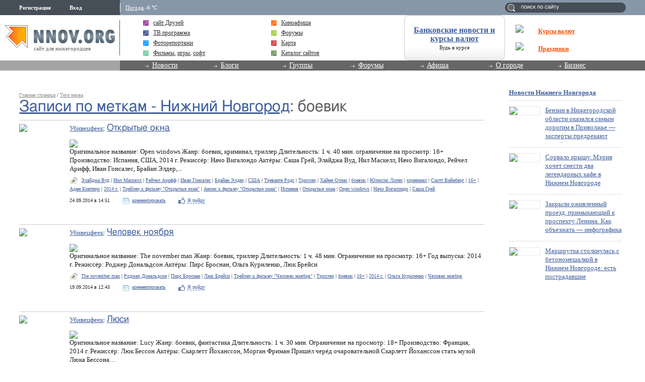

--- FILE ---
content_type: text/html; charset=utf-8
request_url: http://www.nnov.org/tag/boevik
body_size: 18117
content:
<!DOCTYPE html PUBLIC "-//W3C//DTD XHTML 1.0 Transitional//EN" "http://www.w3.org/TR/xhtml1/DTD/xhtml1-transitional.dtd">
<html xmlns="http://www.w3.org/1999/xhtml">
<head>
<meta name="verify-v1" content="a6vMBoAXqNUqT0ZhbBpbuBNRgQ1JfJelH2v/18akrXA=" />
         <title>боевик на Записи по меткам - Нижний Новгород</title>
<meta http-equiv="Content-Type" content="text/html; charset=utf-8" />

<meta name="description" content="Статьи по тегу боевик на " /><meta name="keywords" content="Новгород, Записи, меткам, Нижний, по" />
<link rel="shortcut icon" type="image/x-icon" href="http://img.nnov.org/favicon.ico"/>
<link rel="icon" type="image/x-icon" href="http://img.nnov.org/favicon.ico"/>
     
 
     
   
   <script type="text/javascript" src="http://s.img.nnov.org/jquery,startup.js?1.2.7"></script>
  <link rel="stylesheet" href="http://s.img.nnov.org/colors,classic_v2.css;JooStest.css;Oflife.css;Beatle,common.css;mainpage,menu.css;mainpage,layout.css?3.5.8" type="text/css" media="all"/>

   
 
    <script type="text/javascript" src="http://s.img.nnov.org/adwolf.js"></script>
</head>
<body class="js cBody mainPage" onclick='return {"data":{"user":{"user_id":0,"login":""}},"dispatcher":"page"}' widget="Controls_Document" data='{"userId":0,"login":""}'>
  <script type="text/javascript">

  var _gaq = _gaq || [];
  _gaq.push(['_setAccount', 'UA-30406011-5']);
  _gaq.push(['_setDomainName', '.nnov.org']);
  _gaq.push(['_setSessionCookieTimeout', 7200000]);
  _gaq.push(['_trackPageview']);
  _gaq.push(['t2._setAccount', 'UA-30406011-1']);
 _gaq.push(['t2._setDomainName','none']);
 _gaq.push(['t2._setAllowLinker',true]);
  _gaq.push(['t2._trackPageview']);

  (function() {
    var ga = document.createElement('script'); ga.type = 'text/javascript'; ga.async = true;
    ga.src = ('https:' == document.location.protocol ? 'https://ssl' : 'http://www') + '.google-analytics.com/ga.js';
    var s = document.getElementsByTagName('script')[0]; s.parentNode.insertBefore(ga, s);
  })();

</script>
<!-- Yandex.Metrika counter -->
<script type="text/javascript">
(function (d, w, c) {
    (w[c] = w[c] || []).push(function() {
        try {
            w.yaCounter17734588 = new Ya.Metrika({id:17734588, enableAll: true, webvisor:true});
        } catch(e) { }
    });
    
    var n = d.getElementsByTagName("script")[0],
        s = d.createElement("script"),
        f = function () { n.parentNode.insertBefore(s, n); };
    s.type = "text/javascript";
    s.async = true;
    s.src = (d.location.protocol == "https:" ? "https:" : "http:") + "//mc.yandex.ru/metrika/watch.js";

    if (w.opera == "[object Opera]") {
        d.addEventListener("DOMContentLoaded", f);
    } else { f(); }
})(document, window, "yandex_metrika_callbacks");
</script>
<noscript><div><img src="//mc.yandex.ru/watch/17734588" style="position:absolute; left:-9999px;" alt="" /></div></noscript>
<!-- /Yandex.Metrika counter -->

<style>
.TreasurePriz {position: fixed; width: 70px; height: 100px; top:100px; left:3%; z-index: 10000; }
</style>

<div class="bodyBG">
<div id="body">
 <noindex>
  </noindex>
<div id="header_v4">
	<div class="topLineHeader">
		<div class="lSpacer"></div>
                <div class="rSpacer"></div>
		<div class="contentBlock" >
			<div class="lCol">    
 
 
     <noindex>
  <ul id="user_panel">
       <li class="userRegLink"><a
  href="/common/popup.php?c=classUsers&m=main_v1&s=2627078&users_do=reg" class="js cPopup user_panel_item_a" target="reg" pw="600" ph="450">Регистрация</a></li>
    <li class="userEnterLink"><a
  href="/common/popup.php?c=classUsers&m=main_v1&s=2627078&users_do=enter" class="js cPopup user_panel_item_a" target="enter" pw="600" ph="450">Вход</a></li>
      </ul>
  </noindex>
  
 
</div>
			<div class="rCol"><div class="prSearch header_search"><form action="http://www.nnov.org/search/" method="GET">
 <label for="headsearch">поиск по сайту</label>
 <input id="headsearch" type="text" name="q" value="" widget="Form_Decoratelabel Search_Live" />
</form></div></div>
                        <div class="cCol">
								<div class="headerInfoMenu noUserReg">                       
	                                
	                                										<div class="headerInfoMenu_thumb"><a href="http://www.nnov.org/weather/">Погода</a> -6 &deg;C</div>
			       		
				</div>
			</div>
		</div>
            </div>
            <div class="contenLineHeader">
                <div class="lSpacer"></div>
                <div class="rSpacer"></div>
                    <div class="contentBlock" >
                        <div class="lCol">
				<a href="/" class="logo" ><img src="http://img.nnov.org/sp.gif" /></a>	        		<div class="titleLogo">сайт для нижегородцев</div>	        	</div>
                        <div class="rCol">
				<table class="advLineBlock">
															<tr><td class="prMenuAdv_f"><div class="prMenuAdv_t" >
<img src="http://www.nnov.org/hints/show/4910.1.png" class="menuADVA" /><a href="http://www.nnov.org/common/qwerty.php?id=1476" target="_blank" class="menuADVLink"><b>Курсы валют</b></a></div></td></tr>
					<tr><td class="prMenuAdv_f"><div class="prMenuAdv_t">
<img src="http://www.nnov.org/hints/show/5191.sp-35h29.png" class="menuADVA" /><a href="http://www.nnov.org/common/qwerty.php?id=1553" target="_blank" class="menuADVLink"><b>Праздники</b></a></div></td></tr>
				</table>
                        </div>
                        <div class="cCol">

				<div class="headerMenuAdv">
  <style type="text/css">
.b .cRoundBox {height: 100%}
.b .cRoundBox .co {text-align: center;}
</style>

<div class="b banner" style="width: 100%px; height: 88px;"><div class="js cRoundBox rb_var8 rb9">
 <div class="co"><div><div style="font-size: 16px; margin-bottom: 3px"><a href="http://www.nnov.org/common/qwerty.php?id=826" target="_blank"><b style='margin-top:10px;display:block;'>Банковские новости и курсы валют</b></a></div><div style=" line-height: 1em;"><a href="http://www.nnov.org/common/qwerty.php?id=826" style="font-size: 11px; color: #222222; text-decoration: none" target="_blank">Будь в курсе</a></div></div>
<img src="http://www.nnov.org/hints/show/2645.sp.gif" width="1" height="1" />
 <div class="c"></div></div>
</div>


</div>

</div>
				<ul class="prMenuContentList">
                                <li class="prMenuContentList_thumb i_friends"><a rel="nofollow" class="prMenuContentList_thumb_a" href="http://friends.nnov.org/"><img src="http://img.nnov.org//interface/4.0/topMenuIcon.gif" class="friends topMenuIcon" />сайт Друзей</a></li>
                                <li class="prMenuContentList_thumb i_afisha"><a class="prMenuContentList_thumb_a" href="http://www.nnov.org/afisha/?show=cinema"><img src="http://img.nnov.org//interface/4.0/topMenuIcon.gif" class="friends topMenuIcon" />Киноафиша</a></li>
                                <li class="prMenuContentList_thumb i_tv"><a class="prMenuContentList_thumb_a" href="http://www.nnov.org/tv/"><img src="http://img.nnov.org//interface/4.0/topMenuIcon.gif" class="friends topMenuIcon" />ТВ программа</a></li>
                                <li class="prMenuContentList_thumb i_forum"><a class="prMenuContentList_thumb_a" href="http://www.nnov.org/forum/"><img src="http://img.nnov.org//interface/4.0/topMenuIcon.gif" class="friends topMenuIcon" />Форумы</a></li>
                                <li class="prMenuContentList_thumb i_report"><a class="prMenuContentList_thumb_a" href="http://www.nnov.org/galleries/"><img src="http://img.nnov.org//interface/4.0/topMenuIcon.gif" class="friends topMenuIcon" />Фоторепортажи</a></li>
                                <li class="prMenuContentList_thumb i_firms"><a class="prMenuContentList_thumb_a" href="http://www.nnov.org/map/"><img src="http://img.nnov.org//interface/4.0/topMenuIcon.gif" class="friends topMenuIcon" />Карта</a></li>
 

<li class="prMenuContentList_thumb i_blogs"><span style="color: #333333;    display: block;    margin: 0 0 0 20px;    position: relative;"><img src="http://img.nnov.org//interface/4.0/topMenuIcon.gif" class="friends topMenuIcon" />
<a rel="nofollow" href="http://nn-files.nnov.org/load/39" style="margin:0; display:inline">Фильмы</a>, 
<a rel="nofollow" href="http://nn-files.nnov.org/load/34" style="margin:0; display:inline">игры</a>, 
<a rel="nofollow" href="http://nn-files.nnov.org/load/5" style="margin:0; display:inline">софт</a></span></li>
 
 
                               <li class="prMenuContentList_thumb i_users"><a class="prMenuContentList_thumb_a" href="http://www.nnov.org/cat/"><img src="http://img.nnov.org//interface/4.0/topMenuIcon.gif" class="friends topMenuIcon" />Каталог сайтов</a></li>
                            </ul>
                        </div>
                    </div>            
            </div>
            <div class="menuLineHeader">
                <div class="lSpacer"></div>
                    <div class="contentBlock" >
                        <div class="lCol"></div>
                        <div class="cCol">
                            <ul class="mainProjMenu"  widget="superfish" data='{"autoArrows": false}'>
<li class="mainProjMenu_level1"><a href="http://www.nnov.org/news/">Новости</a>
	<ul class="subMenu">
		<li class="subMenu_level"><a href="http://www.nnov.org/news/nn/">Новости Нижнего Новгорода</a></li>
		<li class="subMenu_level"><a href="http://www.nnov.org/news/russia/">Российские новости</a></li>
		<li class="subMenu_level"><a href="http://www.nnov.org/news/world/">Мировые новости</a></li>
	</ul>
</li>                            
<li class="mainProjMenu_level1"><a href="http://www.nnov.org/myspaces/all/">Блоги</a>
	<ul class="subMenu">
		<li class="subMenu_level"><a href="http://www.nnov.org/myspaces/all/"><strong>Личные блоги</strong></a></li>
		<li class="subMenu_level"><a href="http://www.nnov.org/user/rating/">Доска почёта</a></li>
		<li class="subMenu_level"><a href="http://www.nnov.org/myspaces/list/">Авторы</a></li>
		<li class="subMenu_level"><a href="http://www.nnov.org/myspaces/lastphoto/">Фотографии</a></li>
		<li class="subMenu_level"><a href="http://www.nnov.org/myspaces/lastvideo/">Видео</a></li>
		<li class="subMenu_level"><a href="http://www.nnov.org/my/">Создать блог</a></li>
		<li class="spacerMenu"></li>
		<li class="subMenu_level"><a href="http://www.nnov.org/corp/blogs/"><strong>Корпоративные блоги</strong></a></li>
		<li class="subMenu_level"><a href="http://www.nnov.org/corp/list/">Список компаний</a></li>
		<li class="subMenu_level"><a href="http://www.nnov.org/corp/about/">О корпоративных блогах</a></li>
	</ul>


</li>
<li class="mainProjMenu_level1"><a href="http://www.nnov.org/community/groups/">Группы</a>
	<ul class="subMenu">
		<li class="subMenu_level"><a rel="nofollow" href="http://friends.nnov.org/">Сайт "Друзей"</a></li>
		<li class="subMenu_level"><a rel="nofollow" href="http://auto.nnov.org/">Авто ННОВ</a></li>
		<li class="subMenu_level"><a rel="nofollow" href="http://news.nnov.org/">Новости</a></li>
		<li class="subMenu_level"><a rel="nofollow" href="http://prazdniki.nnov.org/">Праздники</a></li>
		<li class="subMenu_level"><a rel="nofollow" href="http://dzerzhinsk.nnov.org/">Интернет-журнал "Дзержинск"</a></li>
		<li class="subMenu_level"><a rel="nofollow" href="http://fimo.nnov.org/">Фильмы и мультфильмы он-лайн</a></li>
		<li class="spacerMenu"></li>
		<li class="subMenu_level"><a href="http://www.nnov.org/community/blogs/">Новые материалы</a></li>
		<li class="subMenu_level"><a href="http://www.nnov.org/community/groups/">Рейтинг групп</a></li>				
		<li class="subMenu_level"><a href="http://www.nnov.org/community/create/">Создать группу</a></li>		
	</ul>
</li>
<li class="mainProjMenu_level1"><a href="http://www.nnov.org/forum/">Форумы</a>
	<ul class="subMenu">
		<li class="subMenu_level"><a href="http://www.nnov.org/forum/main/">Главный городской форум</a></li>
		<li class="subMenu_level"><a href="http://www.nnov.org/forum/blogs/">Обсуждение блогов</a></li>
		<li class="subMenu_level"><a href="http://www.nnov.org/forum/amoral/">Аморальный форум</a></li>
		<li class="subMenu_level"><a href="http://www.nnov.org/forum/flirt/"> Знакомства, любовь, флирт</a></li>
		<li class="subMenu_level"><a href="http://www.nnov.org/forum/socium/">Общество</a></li>
		<li class="subMenu_level"><a href="http://www.nnov.org/forum/rest/">Отдых и развлечения</a></li>
		<li class="subMenu_level"><a href="http://www.nnov.org/forum/health/">Здоровье и красота</a></li>
		<li class="subMenu_level"><a href="http://www.nnov.org/forum/pets/">Домашние животные</a></li>
		<li class="subMenu_level"><a rel="nofollow" href="http://auto.nnov.org/forum/">Автомобильный форум</a></li>
		<li class="subMenu_level"><a href="http://www.nnov.org/forum/art/">Арт-форум</a></li>		
		<li class="subMenu_level"><a href="http://www.nnov.org/forum/nnov/">Обсуждение www.nnov.ru</a></li>
		<li class="spacerMenu"></li>
		<li class="subMenu_level"><a href="http://www.nnov.org/forum/lastposts/">Последние темы на форумах</a></li>		
		<li class="subMenu_level"><a href="http://www.nnov.org/forum/">Список форумов</a></li>
		<li class="subMenu_level"><a href="http://www.nnov.org/forum/leaders/">Модераторы</a></li>	
	</ul>
</li>
<li class="mainProjMenu_level1"><a href="http://www.nnov.org/events/">Афиша</a>
	<ul class="subMenu">
		<li class="subMenu_level"><a href="http://www.nnov.org/afisha/?show=cinema">Афиша кинотеатров</a></li>
		<li class="subMenu_level"><a href="http://www.nnov.org/events/clubs/?show=music">Анонсы клубов</a></li>
		<li class="subMenu_level"><a href="http://www.nnov.org/events/?show=theather">Репертуар театров</a></li>
		<li class="subMenu_level"><a href="http://www.nnov.org/events/?show=concert">Концерты</a></li>
		<li class="subMenu_level"><a href="http://www.nnov.org/events/?show=other">Выставки и прочее</a></li>
		<li class="subMenu_level"><a href="http://www.nnov.org/events/?show=all">Все события</a></li>
		<li class="spacerMenu"></li>
		<li class="subMenu_level"><a href="http://www.nnov.org/places/">Места отдыха</a></li>
		<li class="subMenu_level"><a href="http://www.nnov.org/galleries/">Фоторепортажи</a></li>
		<li class="subMenu_level"><a href="http://www.nnov.org/tv/">ТВ программа</a></li>
	</ul>
</li>
<li class="mainProjMenu_level1"><a href="#">О городе</a>
	<ul class="subMenu">
		<li class="subMenu_level"><a href="http://www.nnov.org/map/">Карта</a></li>
		<li class="subMenu_level"><a href="http://www.nnov.org/2gis/">Справочник организаций 2ГИС</a></li>
		<li class="subMenu_level"><a href="http://www.nnov.org/pano/">Панорама</a></li>
		<li class="subMenu_level"><a href="http://www.nnov.org/places/">Места отдыха</a></li>

		<li class="subMenu_level"><a rel="nofollow" href="http://news.nnov.org/">Новости нижнего</a></li>
		<li class="subMenu_level"><a href="http://www.nnov.org/hot_deals/active/">Горячие предложения</a></li>
		<li class="subMenu_level"><a href="http://www.nnov.org/weather/">Прогноз погоды</a></li>
		<li class="subMenu_level"><a href="http://www.nnov.org/transport/">Транспорт</a></li>
		<li class="subMenu_level"><a href="http://www.nnov.org/videoguide/">Видео гид</a></li>
		<li class="spacerMenu"></li>
		<li class="subMenu_level"><a href="http://www.nnov.org/%D0%9D%D0%B8%D0%B6%D0%BD%D0%B8%D0%B9_%D0%9D%D0%BE%D0%B2%D0%B3%D0%BE%D1%80%D0%BE%D0%B4">Нижний Новгород</a></li>
		<li class="subMenu_level"><a href="http://www.nnov.org/%D0%9A%D0%B0%D0%BA_%D1%83%D0%B7%D0%BD%D0%B0%D1%82%D1%8C_%D0%B7%D0%B0%D0%B4%D0%BE%D0%BB%D0%B6%D0%B5%D0%BD%D0%BD%D0%BE%D1%81%D1%82%D1%8C_%D0%BF%D0%BE_%D0%BD%D0%B0%D0%BB%D0%BE%D0%B3%D0%B0%D0%BC">Как узнать задолженность по налогам</a></li>
	</ul>
</li>
<li class="mainProjMenu_level1"><a href="#">Бизнес</a>
	<ul class="subMenu">

		<li class="subMenu_level"><a href="http://www.nnov.org/bank/">Банковские новости</a></li>
		<li class="subMenu_level"><a href="http://www.nnov.org/press-release/">Новости компаний</a></li>
		<li class="subMenu_level"><a href="http://www.nnov.org/firms/">Каталог фирм</a></li>
		<li class="subMenu_level"><a href="http://www.nnov.org/corp/blogs/">Корпоративные блоги</a></li>

		<li class="subMenu_level"><a href="http://www.nnov.org/kurs/">Курсы валют</a></li>

		<li class="subMenu_level"><a href="http://www.nnov.org/hot_deals/active/">Горячие предложения</a></li>
		<li class="subMenu_level"><a href="http://www.nnov.org/cat/">Каталог сайтов</a></li>
		<li class="spacerMenu"></li>
		<li class="subMenu_level"><a href="http://www.nnov.org/realty/">Недвижимость и строительство</a></li>
		<li class="subMenu_level"><a href="http://www.nnov.org/auto/">Авто</a></li>
		<li class="subMenu_level"><a href="http://www.nnov.org/health/">Медицина, красота и здоровье</a></li>
		<li class="subMenu_level"><a href="http://www.nnov.org/tourism/">Спорт, туризм, отдых</a></li>
		<li class="subMenu_level"><a href="http://www.nnov.org/tech/">Техника</a></li>
		<li class="subMenu_level"><a href="http://www.nnov.org/reviews/">Обзоры</a></li>
		<li class="spacerMenu"></li>

		<li class="subMenu_level"><a href="http://www.nnov.org/hosting/">Хостинг</a></li>
		<li class="subMenu_level"><a href="http://www.nnov.org/advertizing/">Реклама</a></li>
	</ul>
</li>
                            </ul>
                        
                        </div>
                    </div>
            </div>
        </div> 
   
    
<div>
	<div class="spacer"></div>
	<div class="contentTopAdvLeft">
  
<div class="banner" style=""><noindex rel='nofollow'><!-- Yandex.RTB R-A-178876-6 --> <script> window.yaContextCb.push(()=>{ 	Ya.Context.AdvManager.render({ 		"blockId": "R-A-178876-6", 		"type": "fullscreen", 		"platform": "touch" 	}) }) </script></noindex></div></div>
	<div class="contentTopAdvRight">
  
<div class="banner" style=""><noindex rel='nofollow'><!-- Yandex.RTB R-A-178876-2 --><div id="yandex_rtb_R-A-178876-2"></div><script type="text/javascript">    (function(w, d, n, s, t) {        w[n] = w[n] || [];        w[n].push(function() {            Ya.Context.AdvManager.render({                blockId: "R-A-178876-2",                renderTo: "yandex_rtb_R-A-178876-2",                async: true            });        });        t = d.getElementsByTagName("script")[0];        s = d.createElement("script");        s.type = "text/javascript";        s.src = "//an.yandex.ru/system/context.js";       s.async = true;        t.parentNode.insertBefore(s, t);    })(this,this.document, "yandexContextAsyncCallbacks");</script></noindex></div></div>
	<div class="c"></div>

</div>
	<div id="main">
		
		<div class="spacer2"></div>
		<div id="innerPageRight"><div class="rnewsBlock">
 <a href="http://www.nnov.org//news/nn/">Новости Нижнего Новгорода</a> 
   <div class="rnewsItem">
        <a href="http://www.nnov.org/news/nn/246961_benzin_v_nizhegorodskoy_oblasti_okazalsya_samym_dorogim_v_privolzhe_____eksperty_predrekayut_novyy___vzlet___tsen.html"><img src="http://preview.nnov.org/preview60/0/data/uf/36/8/70/93/8709348_1.png"/></a>
    <a href="http://www.nnov.org/news/nn/246961_benzin_v_nizhegorodskoy_oblasti_okazalsya_samym_dorogim_v_privolzhe_____eksperty_predrekayut_novyy___vzlet___tsen.html" class="title">Бензин в Нижегородской области оказался самым дорогим в Приволжье — эксперты предрекают новый «взлет» цен</a>
  </div>
  <div class="rnewsItem">
        <a href="http://www.nnov.org/news/nn/197068_sorvalo_kryschu__meriya_hochet_snesti_dva_legendarnyh_kafe_v_nizhnem_novgorode.html"><img src="http://preview.nnov.org/preview60/0/data/uf/36/8/70/93/8709347_1.png"/></a>
    <a href="http://www.nnov.org/news/nn/197068_sorvalo_kryschu__meriya_hochet_snesti_dva_legendarnyh_kafe_v_nizhnem_novgorode.html" class="title">Сорвало крышу. Мэрия хочет снести два легендарных кафе в Нижнем Новгороде</a>
  </div>
  <div class="rnewsItem">
        <a href="http://www.nnov.org/news/nn/499882_zakryli_ozhivlennyy_proezd__primykayushiy_k_prospektu_lenina__kak_obezzhat_____infografika.html"><img src="http://preview.nnov.org/preview60/0/data/uf/36/8/70/93/8709346_1.png"/></a>
    <a href="http://www.nnov.org/news/nn/499882_zakryli_ozhivlennyy_proezd__primykayushiy_k_prospektu_lenina__kak_obezzhat_____infografika.html" class="title">Закрыли оживленный проезд, примыкающий к проспекту Ленина. Как объезжать — инфографика</a>
  </div>
  <div class="rnewsItem">
        <a href="http://www.nnov.org/news/nn/117079_marschrutka_stolknulas_s_betonomeschalkoy_v_nizhnem_novgorode__est_postradavschie.html"><img src="http://preview.nnov.org/preview60/0/data/uf/36/8/70/93/8709345_1.png"/></a>
    <a href="http://www.nnov.org/news/nn/117079_marschrutka_stolknulas_s_betonomeschalkoy_v_nizhnem_novgorode__est_postradavschie.html" class="title">Маршрутка столкнулась с бетономешалкой в Нижнем Новгороде: есть пострадавшие</a>
  </div>
</div>
<div class="spacer2"></div>


<div class="rbanner_top">

  
<div class="banner" style=""><noindex rel='nofollow'> <script async src='//pagead2.googlesyndication.com/pagead/js/adsbygoogle.js'></script> <!-- nnov_240_400 --> <ins class='adsbygoogle'      style='display:inline-block;width:240px;height:400px'      data-ad-client='ca-pub-6231255325161292'      data-ad-slot='2190466899'></ins> <script> (adsbygoogle = window.adsbygoogle || []).push({}); </script> </noindex><img src="http://www.nnov.org/hints/show/7061.banner_240.jpg" width="1" height="1" /></div><div class="spacer2"></div>


<div class="rnewsBlock">
 <a href="http://www.nnov.org//news/">Новости страны и мира</a> 
   <div class="rnewsItem">
        <a href="http://www.nnov.org/news/russia/115935_basketbolnyy_klub___nizhniy_novgorod___vozobnovlyaet_matchi_v_edinoy_lige_vtb.html"><img src="http://preview.nnov.org/preview60/0/"/></a>
    <a href="http://www.nnov.org/news/russia/115935_basketbolnyy_klub___nizhniy_novgorod___vozobnovlyaet_matchi_v_edinoy_lige_vtb.html" class="title">Баскетбольный клуб «Нижний Новгород» возобновляет матчи в Единой лиге ВТБ</a>
  </div>
  <div class="rnewsItem">
        <a href="http://www.nnov.org/news/russia/187508___nizhniy_novgorod___prodolzhaet_usilivat_sostav.html"><img src="http://preview.nnov.org/preview60/0/data/uf/36/8/48/77/8487722_sport.jpg"/></a>
    <a href="http://www.nnov.org/news/russia/187508___nizhniy_novgorod___prodolzhaet_usilivat_sostav.html" class="title">«Нижний Новгород» продолжает усиливать состав</a>
  </div>
  <div class="rnewsItem">
        <a href="http://www.nnov.org/news/russia/146467_hokkeynyy_klub___torpedo___provedet_reschayushie_matchi_v_khl.html"><img src="http://preview.nnov.org/preview60/0/data/uf/36/8/48/71/8487103_sport.jpg"/></a>
    <a href="http://www.nnov.org/news/russia/146467_hokkeynyy_klub___torpedo___provedet_reschayushie_matchi_v_khl.html" class="title">Хоккейный клуб «Торпедо» проведет решающие матчи в КХЛ</a>
  </div>
  <div class="rnewsItem">
        <a href="http://www.nnov.org/news/russia/121720_voleybolnyy_klub___ask___provedet_dve_vyezdnye_igry.html"><img src="http://preview.nnov.org/preview60/0/data/uf/36/8/48/65/8486588_logo.jpg"/></a>
    <a href="http://www.nnov.org/news/russia/121720_voleybolnyy_klub___ask___provedet_dve_vyezdnye_igry.html" class="title">Волейбольный клуб «АСК» проведет две выездные игры</a>
  </div>
</div>
<div class="spacer2"></div>

<div class="spacer2"></div>
<br />

 
 <br/>
</div>
 <div class="DNK_Myspace_Selector_Block_popular_autor">
	<h3><a href="http://www.nnov.org/myspaces/lasttexts/">Новые записи</a></h3>
	
<div class="groupList">

				<div class="comDescImg"><img src="http://preview.nnov.org/byid32/0/8/64/43/8644339.jpg" class="fl"/></div>
		<div class="comItemList">
			<a href="http://acontinents.nnov.org/" class="js cUser" rel="nofollow" target="_top" title=""><strong>acontinents</strong></a> : <a rel="nofollow" href="http://acontinents.nnov.org/acontinentsss/kanefron_tsena_v_taschkente.html">канефрон цена в ташкенте</a>
			<br/><br/>
	<div class="c"></div>
		</div>
					<div class="comDescImg"><img src="http://preview.nnov.org/byid32/0/8/64/22/8642205.jpg" class="fl"/></div>
		<div class="comItemList">
			<a href="http://ahaleksmos3.nnov.org/" class="js cUser" rel="nofollow" target="_top" title=""><strong>ahaleksmos3</strong></a> : <a rel="nofollow" href="http://ahaleksmos3.nnov.org/razn123oe-i-interesnoe/raspredelyayushaya_schlyapa_.html">Распределяющая шляпа </a>
			<br/><br/>
	<div class="c"></div>
		</div>
					<div class="comDescImg"><img src="http://preview.nnov.org/byid32/0/8/69/83/8698353.jpg" class="fl"/></div>
		<div class="comItemList">
			<a href="http://pixotaelaedae.nnov.org/" class="js cUser" rel="nofollow" target="_top" title=""><strong>Pixotaelaedae</strong></a> : <a rel="nofollow" href="http://pixotaelaedae.nnov.org/dnevnik-pixotaelaedae/chto_mozhet_predostavit_kompaniya_spetstehalyans_svoemu_zakazchiku.html">Что может предоставить компания Спецтехальянс своему заказчику</a>
			<br/><br/>
	<div class="c"></div>
		</div>
					<div class="comDescImg"><img src="http://preview.nnov.org/byid32/0/8/71/49/8714987.jpg" class="fl"/></div>
		<div class="comItemList">
			<a href="http://smirnov4sbg.nnov.org/" class="js cUser" rel="nofollow" target="_top" title=""><strong>smirnov4sbg</strong></a> : <a rel="nofollow" href="http://smirnov4sbg.nnov.org/blog/stiralnaya_maschina_bu_kiev__podbor_po_razmeram_i_rezhimam.html">Стиральная машина бу Киев: подбор по размерам и режимам</a>
			<br/><br/>
	<div class="c"></div>
		</div>
	</div></div>
<div class="rbanner_foot">
 
  <div class="banner"></div>
 
  <div class="banner"></div>
</div>




   

<div class="hot_deals_leftCol">
<h3><a href="/hot_deals/active">Горячие предложения</a></h3>
</div></div>
		<div id="innerPageContainer">
			<div class="content"><div class="contentCont">
			
							<div id="urhere"><a href="http://www.nnov.org">Главная страница</a> / <a href="http://www.nnov.org/tag/">Теги ннова</a></div>
																																															         

<div class="folderTitle"><h1><a href="/">Записи по меткам - Нижний Новгород</a>: боевик</h1></div>
 	<div class="obj-pres-thumb obj-pres-thumb-autor">
<hr/>
  <div class="obj-pres-autor"><img src="http://preview.nnov.org/avatarcrop80/0/80/806108.jpg"/></div>  <div class="obj-pres-thumb-title">
  <a href="http://ubivecfeek.nnov.org/" class="js cUser" rel="nofollow" target="_top" title="">Убивецфеек</a>:   <h3><a href="http://www.nnov.org/afisha/films/otkrytye_okna.html">Открытые окна</a></h3>
  </div>
  <div class="obj-pres-thumb-desc">

  <div class="imgObjPrew"><img src="http://preview.nnov.org/crop90x120/0/data/uf/689/6/32/15/6321500_-g---------------.jpg"/></div>  <div class="objDesc">Оригинальное название: Open windows
Жанр: боевик, криминал, триллер
Длительность: 1 ч. 40 мин.
ограничение на просмотр: 16+
Производство: Испания, США, 2014 г.
Режиссёр: Начо Вигалондо
Актёры: Саша Грей, Элайджа Вуд, Нил Маскелл, Начо Вигалондо, Рейчел Арифф, Иван Гонсалес, Брайан Элдер,...</div>
</div>
  <div class="obj-pres-thumb-serv">
     <div class="obj-pres-thumb-tags">                  <div class="tags_ico"> <img src="http://img.nnov.org/sp.gif" class="is icoi tags"/>                                  <a href="http://www.nnov.org/tag/elaydzha_vud">Элайджа Вуд</a>
                       |         <a href="http://www.nnov.org/tag/nil_maskell">Нил Маскелл</a>
                       |         <a href="http://www.nnov.org/tag/reychel_ariff">Рейчел Арифф</a>
                       |         <a href="http://www.nnov.org/tag/ivan_gonsales">Иван Гонсалес</a>
                       |         <a href="http://www.nnov.org/tag/brayan_elder">Брайан Элдер</a>
                       |         <a href="http://www.nnov.org/tag/sscha">США</a>
                       |         <a href="http://www.nnov.org/tag/trevante_rods">Треванте Родс</a>
                       |         <a href="http://www.nnov.org/tag/triller">Триллер</a>
                       |         <a href="http://www.nnov.org/tag/hayme_olias">Хайме Олиас</a>
                       |         <a href="http://www.nnov.org/tag/boevik">боевик</a>
                       |         <a href="http://www.nnov.org/tag/yulissis_lopes">Юлиссис Лопес</a>
                       |         <a href="http://www.nnov.org/tag/kriminal">криминал</a>
                       |         <a href="http://www.nnov.org/tag/skott_vaynberg">Скотт Вайнберг</a>
                       |         <a href="http://www.nnov.org/tag/16_">16+</a>
                       |         <a href="http://www.nnov.org/tag/adam_kintero">Адам Кинтеро</a>
                       |         <a href="http://www.nnov.org/tag/2014_g_">2014 г.</a>
                       |         <a href="http://www.nnov.org/tag/treyler_k_filmu__otkrytye_okna_">Трейлер к фильму "Открытые окна"</a>
                       |         <a href="http://www.nnov.org/tag/anons_k_filmu__otkrytye_okna_">Анонс к фильму "Открытые окна"</a>
                       |         <a href="http://www.nnov.org/tag/ispaniya">Испания</a>
                       |         <a href="http://www.nnov.org/tag/otkrytye_okna">Открытые окна</a>
                       |         <a href="http://www.nnov.org/tag/open_windows">Open windows</a>
                       |         <a href="http://www.nnov.org/tag/nacho_vigalondo">Начо Вигалондо</a>
                       |         <a href="http://www.nnov.org/tag/sascha_grey">Саша Грей</a>
                  </div>
      </div>      <div class="obj-pres-thumb-serv-date obj-serv-thumb">24.09.2014 в 14:51</div>
      <div class="obj-pres-thumb-serv-comment obj-serv-thumb"> <img src="http://img.nnov.org/sp.gif" class="is icoi comment"/><a href="http://www.nnov.org/afisha/films/otkrytye_okna.html#comments">комментировать</a></div>
      <div class="obj-pres-thumb-serv-like obj-serv-thumb">


      <div class=" controlLink" 
widget="Controls_Linker"
data="{
  uopClass : 'classMyItemEvent', 
  uopId : 6321500,
  isLiked : 0  , userNoReg : 1}"
>
 <img src="http://img.nnov.org/sp.gif" class="is icoi likeIcon"/><a href="#" class="Add">Я пойду</a>
<a href="#" class="showModalBlock" method="Drop">Вы идете</a>
<div class="modalBlock" method="Drop">
<a href="#" class="Drop">Не пойду</a>
</div>
<span class="CountLikers hide" >(<a href="#" class="showCount" >0</a>)</span>
</div>
</div>
      <div class="c"></div>

  </div>
  </div>
 	<div class="obj-pres-thumb obj-pres-thumb-autor">
<hr/>
  <div class="obj-pres-autor"><img src="http://preview.nnov.org/avatarcrop80/0/80/806108.jpg"/></div>  <div class="obj-pres-thumb-title">
  <a href="http://ubivecfeek.nnov.org/" class="js cUser" rel="nofollow" target="_top" title="">Убивецфеек</a>:   <h3><a href="http://www.nnov.org/afisha/films/chelovek_noyabrya.html">Человек ноября</a></h3>
  </div>
  <div class="obj-pres-thumb-desc">

  <div class="imgObjPrew"><img src="http://preview.nnov.org/crop90x120/0/data/uf/689/6/31/81/6318154_-o----------------.jpg"/></div>  <div class="objDesc">Оригинальное название: The november man
Жанр: боевик, триллер
Длительность: 1 ч. 48 мин.
Ограничение на просмотр: 16+
Год выпуска: 2014 г.
Режиссёр: Роджер Дональдсон
Актёры: Пирс Броснан, Ольга Куриленко, Люк Брейси</div>
</div>
  <div class="obj-pres-thumb-serv">
     <div class="obj-pres-thumb-tags">                  <div class="tags_ico"> <img src="http://img.nnov.org/sp.gif" class="is icoi tags"/>                                  <a href="http://www.nnov.org/tag/the_november_man">The november man</a>
                       |         <a href="http://www.nnov.org/tag/rodzher_donaldson">Роджер Дональдсон</a>
                       |         <a href="http://www.nnov.org/tag/pirs_brosnan">Пирс Броснан</a>
                       |         <a href="http://www.nnov.org/tag/lyuk_breysi">Люк Брейси</a>
                       |         <a href="http://www.nnov.org/tag/treyler_k_filmu__chelovek_noyabrya_">Трейлер к фильму "Человек ноября"</a>
                       |         <a href="http://www.nnov.org/tag/triller">Триллер</a>
                       |         <a href="http://www.nnov.org/tag/boevik">боевик</a>
                       |         <a href="http://www.nnov.org/tag/16_">16+</a>
                       |         <a href="http://www.nnov.org/tag/2014_g_">2014 г.</a>
                       |         <a href="http://www.nnov.org/tag/olga_kurilenko">Ольга Куриленко</a>
                       |         <a href="http://www.nnov.org/tag/chelovek_noyabrya">Человек ноября</a>
                  </div>
      </div>      <div class="obj-pres-thumb-serv-date obj-serv-thumb">19.09.2014 в 12:43</div>
      <div class="obj-pres-thumb-serv-comment obj-serv-thumb"> <img src="http://img.nnov.org/sp.gif" class="is icoi comment"/><a href="http://www.nnov.org/afisha/films/chelovek_noyabrya.html#comments">комментировать</a></div>
      <div class="obj-pres-thumb-serv-like obj-serv-thumb">


      <div class=" controlLink" 
widget="Controls_Linker"
data="{
  uopClass : 'classMyItemEvent', 
  uopId : 6318154,
  isLiked : 0  , userNoReg : 1}"
>
 <img src="http://img.nnov.org/sp.gif" class="is icoi likeIcon"/><a href="#" class="Add">Я пойду</a>
<a href="#" class="showModalBlock" method="Drop">Вы идете</a>
<div class="modalBlock" method="Drop">
<a href="#" class="Drop">Не пойду</a>
</div>
<span class="CountLikers hide" >(<a href="#" class="showCount" >0</a>)</span>
</div>
</div>
      <div class="c"></div>

  </div>
  </div>
 	<div class="obj-pres-thumb obj-pres-thumb-autor">
<hr/>
  <div class="obj-pres-autor"><img src="http://preview.nnov.org/avatarcrop80/0/80/806108.jpg"/></div>  <div class="obj-pres-thumb-title">
  <a href="http://ubivecfeek.nnov.org/" class="js cUser" rel="nofollow" target="_top" title="">Убивецфеек</a>:   <h3><a href="http://www.nnov.org/afisha/films/lyusi.html">Люси</a></h3>
  </div>
  <div class="obj-pres-thumb-desc">

  <div class="imgObjPrew"><img src="http://preview.nnov.org/crop90x120/0/data/uf/689/6/31/20/6312052_---N-.jpg"/></div>  <div class="objDesc">Оригинальное название: Lucy
Жанр: боевик, фантастика
Длительность: 1 ч. 30 мин.
Ограничение на просмотр: 18+
Производство: Франция, 2014 г.
Режиссёр: Люк Бессон
Актёры: Скарлетт Йоханссон, Морган Фриман
Пришёл черёд очаровательной Скарлетт Йоханссон стать музой Люка Бессона…</div>
</div>
  <div class="obj-pres-thumb-serv">
     <div class="obj-pres-thumb-tags">                  <div class="tags_ico"> <img src="http://img.nnov.org/sp.gif" class="is icoi tags"/>                                  <a href="http://www.nnov.org/tag/frantsiya">Франция</a>
                       |         <a href="http://www.nnov.org/tag/boevik">боевик</a>
                       |         <a href="http://www.nnov.org/tag/18_">18+</a>
                       |         <a href="http://www.nnov.org/tag/lyuk_besson">Люк Бессон</a>
                       |         <a href="http://www.nnov.org/tag/skarlett_yohansson">Скарлетт Йоханссон</a>
                       |         <a href="http://www.nnov.org/tag/morgan_friman">Морган Фриман</a>
                       |         <a href="http://www.nnov.org/tag/2014_g_">2014 г.</a>
                       |         <a href="http://www.nnov.org/tag/lyusi">Люси</a>
                       |         <a href="http://www.nnov.org/tag/lucy">Lucy</a>
                       |         <a href="http://www.nnov.org/tag/treyler_k_filmu__lyusi_">Трейлер к фильму "Люси"</a>
                       |         <a href="http://www.nnov.org/tag/fantastika">Фантастика</a>
                  </div>
      </div>      <div class="obj-pres-thumb-serv-date obj-serv-thumb">09.09.2014 в 12:46</div>
      <div class="obj-pres-thumb-serv-comment obj-serv-thumb"> <img src="http://img.nnov.org/sp.gif" class="is icoi comment"/><a href="http://www.nnov.org/afisha/films/lyusi.html#comments">8 комментариев</a></div>
      <div class="obj-pres-thumb-serv-like obj-serv-thumb">


      <div class=" controlLink" 
widget="Controls_Linker"
data="{
  uopClass : 'classMyItemEvent', 
  uopId : 6312052,
  isLiked : 0  , userNoReg : 1}"
>
 <img src="http://img.nnov.org/sp.gif" class="is icoi likeIcon"/><a href="#" class="Add">Я пойду</a>
<a href="#" class="showModalBlock" method="Drop">Вы идете</a>
<div class="modalBlock" method="Drop">
<a href="#" class="Drop">Не пойду</a>
</div>
<span class="CountLikers hide" >(<a href="#" class="showCount" >0</a>)</span>
</div>
</div>
      <div class="c"></div>

  </div>
  </div>
 	<div class="obj-pres-thumb obj-pres-thumb-autor">
<hr/>
  <div class="obj-pres-autor"><img src="http://preview.nnov.org/avatarcrop80/0/80/806108.jpg"/></div>  <div class="obj-pres-thumb-title">
  <a href="http://ubivecfeek.nnov.org/" class="js cUser" rel="nofollow" target="_top" title="">Убивецфеек</a>:   <h3><a href="http://www.nnov.org/afisha/films/viktor.html">Виктор</a></h3>
  </div>
  <div class="obj-pres-thumb-desc">

  <div class="imgObjPrew"><img src="http://preview.nnov.org/crop90x120/0/data/uf/689/6/31/19/6311998_-------.jpg"/></div>  <div class="objDesc">Оригинальное название: Viktor
Жанр: боевик, триллер
Длительность: 1 ч. 38 мин.
Год выпуска: 2014 г.
Режиссёр: Филипп Мартинес
Актёры: Жерар Депардье, Элизабет Херли, Марчелло Маццарелла, Алексей Петренко, Игорь Яцко, Денис Карасев, Евгения Ахременко, Полина Кузминская
</div>
</div>
  <div class="obj-pres-thumb-serv">
     <div class="obj-pres-thumb-tags">                  <div class="tags_ico"> <img src="http://img.nnov.org/sp.gif" class="is icoi tags"/>                                  <a href="http://www.nnov.org/tag/boevik">боевик</a>
                       |         <a href="http://www.nnov.org/tag/16_">16+</a>
                       |         <a href="http://www.nnov.org/tag/zherar_deparde">Жерар Депардье</a>
                       |         <a href="http://www.nnov.org/tag/2014_g_">2014 г.</a>
                       |         <a href="http://www.nnov.org/tag/viktor">Виктор</a>
                       |         <a href="http://www.nnov.org/tag/viktor">Viktor</a>
                       |         <a href="http://www.nnov.org/tag/filipp_martines">Филипп Мартинес</a>
                       |         <a href="http://www.nnov.org/tag/elizabet_herli">Элизабет Херли</a>
                       |         <a href="http://www.nnov.org/tag/marchello_matstsarella">Марчелло Маццарелла</a>
                       |         <a href="http://www.nnov.org/tag/aleksey_petrenko">Алексей Петренко</a>
                       |         <a href="http://www.nnov.org/tag/igor_yatsko">Игорь Яцко</a>
                       |         <a href="http://www.nnov.org/tag/denis_karasev">Денис Карасев</a>
                       |         <a href="http://www.nnov.org/tag/evgeniya_ahremenko">Евгения Ахременко</a>
                       |         <a href="http://www.nnov.org/tag/polina_kuzminskaya">Полина Кузминская</a>
                       |         <a href="http://www.nnov.org/tag/treyler_k_filmu__viktor_">Трейлер к фильму "Виктор"</a>
                       |         <a href="http://www.nnov.org/tag/triller">Триллер</a>
                  </div>
      </div>      <div class="obj-pres-thumb-serv-date obj-serv-thumb">09.09.2014 в 12:21</div>
      <div class="obj-pres-thumb-serv-comment obj-serv-thumb"> <img src="http://img.nnov.org/sp.gif" class="is icoi comment"/><a href="http://www.nnov.org/afisha/films/viktor.html#comments">комментировать</a></div>
      <div class="obj-pres-thumb-serv-like obj-serv-thumb">


      <div class=" controlLink" 
widget="Controls_Linker"
data="{
  uopClass : 'classMyItemEvent', 
  uopId : 6311998,
  isLiked : 0  , userNoReg : 1}"
>
 <img src="http://img.nnov.org/sp.gif" class="is icoi likeIcon"/><a href="#" class="Add">Я пойду</a>
<a href="#" class="showModalBlock" method="Drop">Вы идете</a>
<div class="modalBlock" method="Drop">
<a href="#" class="Drop">Не пойду</a>
</div>
<span class="CountLikers hide" >(<a href="#" class="showCount" >0</a>)</span>
</div>
</div>
      <div class="c"></div>

  </div>
  </div>
 	<div class="obj-pres-thumb obj-pres-thumb-autor">
<hr/>
  <div class="obj-pres-autor"><img src="http://preview.nnov.org/avatarcrop80/0/80/806108.jpg"/></div>  <div class="obj-pres-thumb-title">
  <a href="http://ubivecfeek.nnov.org/" class="js cUser" rel="nofollow" target="_top" title="">Убивецфеек</a>:   <h3><a href="http://www.nnov.org/afisha/films/tipa_kopy.html">Типа копы</a></h3>
  </div>
  <div class="obj-pres-thumb-desc">

  <div class="imgObjPrew"><img src="http://preview.nnov.org/crop90x120/0/data/uf/689/6/29/78/6297838_-m--------.jpg"/></div>  <div class="objDesc">Оригинальное название: Let's be cops
Жанр: боевик, криминальная комедия
Длительность: 1 ч. 45 мин.
Ограничение на просмотр: 18+
Производство: США, 2014 г.
Режиссёр: Люк Гринфилд
Актёры: Деймон Уэйанс-мл., Джейк Джонсон, Роб Риггл, Нина Добрев, Джеймс Д'Арси, Энди Гарсия</div>
</div>
  <div class="obj-pres-thumb-serv">
     <div class="obj-pres-thumb-tags">                  <div class="tags_ico"> <img src="http://img.nnov.org/sp.gif" class="is icoi tags"/>                                  <a href="http://www.nnov.org/tag/sscha">США</a>
                       |         <a href="http://www.nnov.org/tag/boevik">боевик</a>
                       |         <a href="http://www.nnov.org/tag/18_">18+</a>
                       |         <a href="http://www.nnov.org/tag/kriminalnaya_komediya">криминальная комедия</a>
                       |         <a href="http://www.nnov.org/tag/2014_g_">2014 г.</a>
                       |         <a href="http://www.nnov.org/tag/tipa_kopy">Типа копы</a>
                       |         <a href="http://www.nnov.org/tag/let_s_be_cops">Let's be cops</a>
                       |         <a href="http://www.nnov.org/tag/lyuk_grinfild">Люк Гринфилд</a>
                       |         <a href="http://www.nnov.org/tag/deymon_ueyans-ml_">Деймон Уэйанс-мл.</a>
                       |         <a href="http://www.nnov.org/tag/dzheyk_dzhonson">Джейк Джонсон</a>
                       |         <a href="http://www.nnov.org/tag/rob_riggl">Роб Риггл</a>
                       |         <a href="http://www.nnov.org/tag/nina_dobrev">Нина Добрев</a>
                       |         <a href="http://www.nnov.org/tag/dzheyms_d_arsi">Джеймс Д'Арси</a>
                       |         <a href="http://www.nnov.org/tag/endi_garsiya">Энди Гарсия</a>
                  </div>
      </div>      <div class="obj-pres-thumb-serv-date obj-serv-thumb">21.08.2014 в 15:19</div>
      <div class="obj-pres-thumb-serv-comment obj-serv-thumb"> <img src="http://img.nnov.org/sp.gif" class="is icoi comment"/><a href="http://www.nnov.org/afisha/films/tipa_kopy.html#comments">комментировать</a></div>
      <div class="obj-pres-thumb-serv-like obj-serv-thumb">


      <div class=" controlLink" 
widget="Controls_Linker"
data="{
  uopClass : 'classMyItemEvent', 
  uopId : 6297838,
  isLiked : 0  , userNoReg : 1}"
>
 <img src="http://img.nnov.org/sp.gif" class="is icoi likeIcon"/><a href="#" class="Add">Я пойду</a>
<a href="#" class="showModalBlock" method="Drop">Вы идете</a>
<div class="modalBlock" method="Drop">
<a href="#" class="Drop">Не пойду</a>
</div>
<span class="CountLikers hide" >(<a href="#" class="showCount" >0</a>)</span>
</div>
</div>
      <div class="c"></div>

  </div>
  </div>
 	<div class="obj-pres-thumb obj-pres-thumb-autor">
<hr/>
  <div class="obj-pres-autor"><img src="http://preview.nnov.org/avatarcrop80/0/80/806108.jpg"/></div>  <div class="obj-pres-thumb-title">
  <a href="http://ubivecfeek.nnov.org/" class="js cUser" rel="nofollow" target="_top" title="">Убивецфеек</a>:   <h3><a href="http://www.nnov.org/afisha/films/zheleznyy_rytsar_2.html">Железный рыцарь 2</a></h3>
  </div>
  <div class="obj-pres-thumb-desc">

  <div class="imgObjPrew"><img src="http://preview.nnov.org/crop90x120/0/data/uf/689/6/24/28/6242872_zhelezny-rycar.jpg"/></div>  <div class="objDesc">Оригинальное название: IRONCLAD: BATTLE FOR BLOOD
Ограничение на просмотр: 16+
Жанр: боевик, приключения
Длительность: 1 ч. 48 мин.
Год выпуска: 2014 г.
Режиссёр: Джонатан Инглиш
Актёры: Мишель Фейрли, Роксанна МакКи, Дэнни Уэбб, Рози Дей, Твинни Ли Мур, Том Остен, Энди Бекуиз, Дэвид...</div>
</div>
  <div class="obj-pres-thumb-serv">
     <div class="obj-pres-thumb-tags">                  <div class="tags_ico"> <img src="http://img.nnov.org/sp.gif" class="is icoi tags"/>                                  <a href="http://www.nnov.org/tag/treyler_k_filmu__zheleznyy_rytsar_2_">Трейлер к фильму "Железный рыцарь 2"</a>
                       |         <a href="http://www.nnov.org/tag/boevik">боевик</a>
                       |         <a href="http://www.nnov.org/tag/16_">16+</a>
                       |         <a href="http://www.nnov.org/tag/roksanna_makki">Роксанна МакКи</a>
                       |         <a href="http://www.nnov.org/tag/2014_g_">2014 г.</a>
                       |         <a href="http://www.nnov.org/tag/zheleznyy_rytsar_2">Железный рыцарь 2</a>
                       |         <a href="http://www.nnov.org/tag/dzhonatan_inglisch">Джонатан Инглиш</a>
                       |         <a href="http://www.nnov.org/tag/mischel_feyrli">Мишель Фейрли</a>
                       |         <a href="http://www.nnov.org/tag/denni_uebb">Дэнни Уэбб</a>
                       |         <a href="http://www.nnov.org/tag/rozi_dey">Рози Дей</a>
                       |         <a href="http://www.nnov.org/tag/tvinni_li_mur">Твинни Ли Мур</a>
                       |         <a href="http://www.nnov.org/tag/tom_osten">Том Остен</a>
                       |         <a href="http://www.nnov.org/tag/endi_bekuiz">Энди Бекуиз</a>
                       |         <a href="http://www.nnov.org/tag/devid_rintul">Дэвид Ринтул</a>
                       |         <a href="http://www.nnov.org/tag/predrag_belats">Предраг Бьелац</a>
                       |         <a href="http://www.nnov.org/tag/devid_keyvs">Дэвид Кейвс</a>
                       |         <a href="http://www.nnov.org/tag/tom_ris_harris">Том Рис Харрис</a>
                       |         <a href="http://www.nnov.org/tag/priklyucheniya">Приключения</a>
                  </div>
      </div>      <div class="obj-pres-thumb-serv-date obj-serv-thumb">16.06.2014 в 12:32</div>
      <div class="obj-pres-thumb-serv-comment obj-serv-thumb"> <img src="http://img.nnov.org/sp.gif" class="is icoi comment"/><a href="http://www.nnov.org/afisha/films/zheleznyy_rytsar_2.html#comments">комментировать</a></div>
      <div class="obj-pres-thumb-serv-like obj-serv-thumb">


      <div class=" controlLink" 
widget="Controls_Linker"
data="{
  uopClass : 'classMyItemEvent', 
  uopId : 6242872,
  isLiked : 0  , userNoReg : 1}"
>
 <img src="http://img.nnov.org/sp.gif" class="is icoi likeIcon"/><a href="#" class="Add">Я пойду</a>
<a href="#" class="showModalBlock" method="Drop">Вы идете</a>
<div class="modalBlock" method="Drop">
<a href="#" class="Drop">Не пойду</a>
</div>
<span class="CountLikers hide" >(<a href="#" class="showCount" >0</a>)</span>
</div>
</div>
      <div class="c"></div>

  </div>
  </div>
 	<div class="obj-pres-thumb obj-pres-thumb-autor">
<hr/>
  <div class="obj-pres-autor"><img src="http://preview.nnov.org/avatarcrop80/0/80/806108.jpg"/></div>  <div class="obj-pres-thumb-title">
  <a href="http://ubivecfeek.nnov.org/" class="js cUser" rel="nofollow" target="_top" title="">Убивецфеек</a>:   <h3><a href="http://www.nnov.org/afisha/films/kayt.html">Кайт</a></h3>
  </div>
  <div class="obj-pres-thumb-desc">

  <div class="imgObjPrew"><img src="http://preview.nnov.org/crop90x120/0/data/uf/689/6/23/03/6230397_kayt.jpg"/></div>  <div class="objDesc">Оригинальное название: KITE
Ограничение на просмотр: 16+
Жанр: экшн, боевик
Длительность: 1 ч. 39 мин.
В прокате с 12 июня по 25 июня
Год выпуска: 2014 г.</div>
</div>
  <div class="obj-pres-thumb-serv">
     <div class="obj-pres-thumb-tags">                  <div class="tags_ico"> <img src="http://img.nnov.org/sp.gif" class="is icoi tags"/>                                  <a href="http://www.nnov.org/tag/boevik">боевик</a>
                       |         <a href="http://www.nnov.org/tag/16_">16+</a>
                       |         <a href="http://www.nnov.org/tag/ekschn">экшн</a>
                       |         <a href="http://www.nnov.org/tag/2014_g_">2014 г.</a>
                       |         <a href="http://www.nnov.org/tag/kayt">Кайт</a>
                       |         <a href="http://www.nnov.org/tag/kite">KITE</a>
                       |         <a href="http://www.nnov.org/tag/treyler_k_filmu__kayt_">Трейлер к фильму "Кайт"</a>
                  </div>
      </div>      <div class="obj-pres-thumb-serv-date obj-serv-thumb">03.06.2014 в 16:44</div>
      <div class="obj-pres-thumb-serv-comment obj-serv-thumb"> <img src="http://img.nnov.org/sp.gif" class="is icoi comment"/><a href="http://www.nnov.org/afisha/films/kayt.html#comments">комментировать</a></div>
      <div class="obj-pres-thumb-serv-like obj-serv-thumb">


      <div class=" controlLink" 
widget="Controls_Linker"
data="{
  uopClass : 'classMyItemEvent', 
  uopId : 6230397,
  isLiked : 0  , userNoReg : 1}"
>
 <img src="http://img.nnov.org/sp.gif" class="is icoi likeIcon"/><a href="#" class="Add">Я пойду</a>
<a href="#" class="showModalBlock" method="Drop">Вы идете</a>
<div class="modalBlock" method="Drop">
<a href="#" class="Drop">Не пойду</a>
</div>
<span class="CountLikers hide" >(<a href="#" class="showCount" >0</a>)</span>
</div>
</div>
      <div class="c"></div>

  </div>
  </div>
 	<div class="obj-pres-thumb obj-pres-thumb-autor">
<hr/>
  <div class="obj-pres-autor"><img src="http://preview.nnov.org/avatarcrop80/0/80/806108.jpg"/></div>  <div class="obj-pres-thumb-title">
  <a href="http://ubivecfeek.nnov.org/" class="js cUser" rel="nofollow" target="_top" title="">Убивецфеек</a>:   <h3><a href="http://www.nnov.org/afisha/films/gazgolder.html">Газгольдер</a></h3>
  </div>
  <div class="obj-pres-thumb-desc">

  <div class="imgObjPrew"><img src="http://preview.nnov.org/crop90x120/0/data/uf/689/6/17/75/6177519_gazgolder.jpg"/></div>  <div class="objDesc">Жанр: боевик, криминал
Ограничение на просмотр: 16+
Режиссёр: Иван Курский
Актёры: Баста, Олег Груз, Тати, Гуф, Максим АК, Смоки Мо, Витя АК, «Триагрутрика», Словетский, QП</div>
</div>
  <div class="obj-pres-thumb-serv">
     <div class="obj-pres-thumb-tags">                  <div class="tags_ico"> <img src="http://img.nnov.org/sp.gif" class="is icoi tags"/>                                  <a href="http://www.nnov.org/tag/tati">Тати</a>
                       |         <a href="http://www.nnov.org/tag/guf">Гуф</a>
                       |         <a href="http://www.nnov.org/tag/maksim_ak">Максим АК</a>
                       |         <a href="http://www.nnov.org/tag/smoki_mo">Смоки Мо</a>
                       |         <a href="http://www.nnov.org/tag/vitya_ak">Витя АК</a>
                       |         <a href="http://www.nnov.org/tag/__triagrutrika__">«Триагрутрика»</a>
                       |         <a href="http://www.nnov.org/tag/slovetskiy">Словетский</a>
                       |         <a href="http://www.nnov.org/tag/qp">QП</a>
                       |         <a href="http://www.nnov.org/tag/basta">Баста</a>
                       |         <a href="http://www.nnov.org/tag/boevik">боевик</a>
                       |         <a href="http://www.nnov.org/tag/kriminal">криминал</a>
                       |         <a href="http://www.nnov.org/tag/16_">16+</a>
                       |         <a href="http://www.nnov.org/tag/gazgolder">Газгольдер</a>
                       |         <a href="http://www.nnov.org/tag/ivan_kurskiy">Иван Курский</a>
                       |         <a href="http://www.nnov.org/tag/oleg_gruz">Олег Груз</a>
                  </div>
      </div>      <div class="obj-pres-thumb-serv-date obj-serv-thumb">17.04.2014 в 21:51</div>
      <div class="obj-pres-thumb-serv-comment obj-serv-thumb"> <img src="http://img.nnov.org/sp.gif" class="is icoi comment"/><a href="http://www.nnov.org/afisha/films/gazgolder.html#comments">11 комментариев</a></div>
      <div class="obj-pres-thumb-serv-like obj-serv-thumb">


      <div class=" controlLink" 
widget="Controls_Linker"
data="{
  uopClass : 'classMyItemEvent', 
  uopId : 6177519,
  isLiked : 0  , userNoReg : 1}"
>
 <img src="http://img.nnov.org/sp.gif" class="is icoi likeIcon"/><a href="#" class="Add">Я пойду</a>
<a href="#" class="showModalBlock" method="Drop">Вы идете</a>
<div class="modalBlock" method="Drop">
<a href="#" class="Drop">Не пойду</a>
</div>
<span class="CountLikers" >(<a href="#" class="showCount" >1</a>)</span>
</div>
</div>
      <div class="c"></div>

  </div>
  </div>
 	<div class="obj-pres-thumb obj-pres-thumb-autor">
<hr/>
  <div class="obj-pres-autor"><img src="http://preview.nnov.org/avatarcrop80/0/58/65/5865166.jpg"/></div>  <div class="obj-pres-thumb-title">
  <a href="http://cinematograf.nnov.org/" class="js cUser" rel="nofollow" target="_top" title="">Синематограф</a>:   <h3><a href="http://www.nnov.org/afisha/films/robokop.html">РобоКоп</a></h3>
  </div>
  <div class="obj-pres-thumb-desc">

  <div class="imgObjPrew"><img src="http://preview.nnov.org/crop90x120/0/data/uf/689/6/07/81/6078164_robokop.jpg"/></div>  <div class="objDesc">Оригинальное название: RoboCop
Производство: США, 2014 г.
Слоган: «У зла нет шансов»
Режиссер: Жозе Падилья
Сценарий: Джошуа Зитумер, Эдвард Ноймайер, Майкл Майнер
жанр: фантастика, боевик, криминал
Актёры: Юэль Киннаман, Гари Олдман, Майкл Китон, Сэмюэл Л. Джексон, Эбби Корниш, Джеки Эрл...</div>
</div>
  <div class="obj-pres-thumb-serv">
     <div class="obj-pres-thumb-tags">                  <div class="tags_ico"> <img src="http://img.nnov.org/sp.gif" class="is icoi tags"/>                                  <a href="http://www.nnov.org/tag/yuel_kinnaman">Юэль Киннаман</a>
                       |         <a href="http://www.nnov.org/tag/gari_oldman">Гари Олдман</a>
                       |         <a href="http://www.nnov.org/tag/maykl_kiton">Майкл Китон</a>
                       |         <a href="http://www.nnov.org/tag/ebbi_kornisch">Эбби Корниш</a>
                       |         <a href="http://www.nnov.org/tag/dzheki_erl_heyli">Джеки Эрл Хейли</a>
                       |         <a href="http://www.nnov.org/tag/maykl_k__uilyams">Майкл К. Уильямс</a>
                       |         <a href="http://www.nnov.org/tag/sscha">США</a>
                       |         <a href="http://www.nnov.org/tag/dzhennifer_ili">Дженнифер Или</a>
                       |         <a href="http://www.nnov.org/tag/fantastika">Фантастика</a>
                       |         <a href="http://www.nnov.org/tag/dzhey_baruschel">Джей Барушель</a>
                       |         <a href="http://www.nnov.org/tag/boevik">боевик</a>
                       |         <a href="http://www.nnov.org/tag/mariann_zhan-batist">Марианн Жан-Батист</a>
                       |         <a href="http://www.nnov.org/tag/kriminal">криминал</a>
                       |         <a href="http://www.nnov.org/tag/semyuel_l__dzhekson">Сэмюэл Л. Джексон</a>
                       |         <a href="http://www.nnov.org/tag/2014_g_">2014 г.</a>
                       |         <a href="http://www.nnov.org/tag/robokop">РобоКоп</a>
                       |         <a href="http://www.nnov.org/tag/u_zla_net_schansov">У зла нет шансов</a>
                       |         <a href="http://www.nnov.org/tag/dzhoschua_zitumer">Джошуа Зитумер</a>
                       |         <a href="http://www.nnov.org/tag/edvard_noymayer">Эдвард Ноймайер</a>
                       |         <a href="http://www.nnov.org/tag/maykl_mayner">Майкл Майнер</a>
                  </div>
      </div>      <div class="obj-pres-thumb-serv-date obj-serv-thumb">10.02.2014 в 17:30</div>
      <div class="obj-pres-thumb-serv-comment obj-serv-thumb"> <img src="http://img.nnov.org/sp.gif" class="is icoi comment"/><a href="http://www.nnov.org/afisha/films/robokop.html#comments">5 комментариев</a></div>
      <div class="obj-pres-thumb-serv-like obj-serv-thumb">


      <div class=" controlLink" 
widget="Controls_Linker"
data="{
  uopClass : 'classMyItemEvent', 
  uopId : 6078164,
  isLiked : 0  , userNoReg : 1}"
>
 <img src="http://img.nnov.org/sp.gif" class="is icoi likeIcon"/><a href="#" class="Add">Я пойду</a>
<a href="#" class="showModalBlock" method="Drop">Вы идете</a>
<div class="modalBlock" method="Drop">
<a href="#" class="Drop">Не пойду</a>
</div>
<span class="CountLikers hide" >(<a href="#" class="showCount" >0</a>)</span>
</div>
</div>
      <div class="c"></div>

  </div>
  </div>
 	<div class="obj-pres-thumb obj-pres-thumb-autor">
<hr/>
  <div class="obj-pres-autor"><img src="http://preview.nnov.org/avatarcrop80/0/58/65/5865166.jpg"/></div>  <div class="obj-pres-thumb-title">
  <a href="http://cinematograf.nnov.org/" class="js cUser" rel="nofollow" target="_top" title="">Синематограф</a>:   <h3><a href="http://www.nnov.org/afisha/films/dzhek_rayan__teoriya_haosa.html">Джек Райан: Теория хаоса</a></h3>
  </div>
  <div class="obj-pres-thumb-desc">

  <div class="imgObjPrew"><img src="http://preview.nnov.org/crop90x120/0/data/uf/689/6/03/92/6039203_dzhek_rayan_teoriya_haosa.jpg"/></div>  <div class="objDesc">Форматы трансляции: 2D, IMAX 2D
Оригинальное название: Jack Ryan
Жанр: триллер, боевик, драма
Длительность: 1 ч. 35 мин.
Производство: США - Россия, 2013
Режиссёр: Кеннет Брэна
В ролях: Крис Пайн, Кира Найтли, Кевин Костнер, Кеннет Брэна, Колм Фиор, Джемма Чан
</div>
</div>
  <div class="obj-pres-thumb-serv">
     <div class="obj-pres-thumb-tags">                  <div class="tags_ico"> <img src="http://img.nnov.org/sp.gif" class="is icoi tags"/>                                  <a href="http://www.nnov.org/tag/kris_payn">Крис Пайн</a>
                       |         <a href="http://www.nnov.org/tag/kira_naytli">Кира Найтли</a>
                       |         <a href="http://www.nnov.org/tag/kevin_kostner">Кевин Костнер</a>
                       |         <a href="http://www.nnov.org/tag/kolm_fior">Колм Фиор</a>
                       |         <a href="http://www.nnov.org/tag/dzhemma_chan">Джемма Чан</a>
                       |         <a href="http://www.nnov.org/tag/sscha">США</a>
                       |         <a href="http://www.nnov.org/tag/rossiya">Россия</a>
                       |         <a href="http://www.nnov.org/tag/drama">драма</a>
                       |         <a href="http://www.nnov.org/tag/triller">Триллер</a>
                       |         <a href="http://www.nnov.org/tag/boevik">боевик</a>
                       |         <a href="http://www.nnov.org/tag/ekschn">экшн</a>
                       |         <a href="http://www.nnov.org/tag/dzhek_rayan__teoriya_haosa">Джек Райан: Теория хаоса</a>
                       |         <a href="http://www.nnov.org/tag/jack_ryan">Jack Ryan</a>
                       |         <a href="http://www.nnov.org/tag/2013_god">2013 год</a>
                       |         <a href="http://www.nnov.org/tag/kennet_brena">Кеннет Брэна</a>
                  </div>
      </div>      <div class="obj-pres-thumb-serv-date obj-serv-thumb">14.01.2014 в 13:04</div>
      <div class="obj-pres-thumb-serv-comment obj-serv-thumb"> <img src="http://img.nnov.org/sp.gif" class="is icoi comment"/><a href="http://www.nnov.org/afisha/films/dzhek_rayan__teoriya_haosa.html#comments">комментировать</a></div>
      <div class="obj-pres-thumb-serv-like obj-serv-thumb">


      <div class=" controlLink" 
widget="Controls_Linker"
data="{
  uopClass : 'classMyItemEvent', 
  uopId : 6039203,
  isLiked : 0  , userNoReg : 1}"
>
 <img src="http://img.nnov.org/sp.gif" class="is icoi likeIcon"/><a href="#" class="Add">Я пойду</a>
<a href="#" class="showModalBlock" method="Drop">Вы идете</a>
<div class="modalBlock" method="Drop">
<a href="#" class="Drop">Не пойду</a>
</div>
<span class="CountLikers hide" >(<a href="#" class="showCount" >0</a>)</span>
</div>
</div>
      <div class="c"></div>

  </div>
  </div>
 	<div class="obj-pres-thumb obj-pres-thumb-autor">
<hr/>
  <div class="obj-pres-autor"><img src="http://preview.nnov.org/avatarcrop80/0/58/65/5865166.jpg"/></div>  <div class="obj-pres-thumb-title">
  <a href="http://cinematograf.nnov.org/" class="js cUser" rel="nofollow" target="_top" title="">Синематограф</a>:   <h3><a href="http://www.nnov.org/afisha/films/posledniy_rubezh.html">Последний рубеж</a></h3>
  </div>
  <div class="obj-pres-thumb-desc">

  <div class="imgObjPrew"><img src="http://preview.nnov.org/crop90x120/0/data/uf/689/5/94/97/5949756_posledniy_rubezh.jpg"/></div>  <div class="objDesc">Формат трансляции: 2D
Оригинальное название: "HOMEFRONT"
Жанр: боевик
Режиссёр: Гэри Фледер
Актёры: Джейсон Стэйтем, Джеймс Франко, Вайнона Райдер, Кейт Босворт, Рашель Лефевр, Клэнси Браун</div>
</div>
  <div class="obj-pres-thumb-serv">
     <div class="obj-pres-thumb-tags">                  <div class="tags_ico"> <img src="http://img.nnov.org/sp.gif" class="is icoi tags"/>                                  <a href="http://www.nnov.org/tag/geri_fleder">Гэри Фледер</a>
                       |         <a href="http://www.nnov.org/tag/dzheyson_steytem">Джейсон Стэйтем</a>
                       |         <a href="http://www.nnov.org/tag/vaynona_rayder">Вайнона Райдер</a>
                       |         <a href="http://www.nnov.org/tag/keyt_bosvort">Кейт Босворт</a>
                       |         <a href="http://www.nnov.org/tag/raschel_lefevr">Рашель Лефевр</a>
                       |         <a href="http://www.nnov.org/tag/klensi_braun">Клэнси Браун</a>
                       |         <a href="http://www.nnov.org/tag/boevik">боевик</a>
                       |         <a href="http://www.nnov.org/tag/treyler">трейлер</a>
                       |         <a href="http://www.nnov.org/tag/dzheyms_franko">Джеймс Франко</a>
                       |         <a href="http://www.nnov.org/tag/posledniy_rubezh">Последний рубеж</a>
                       |         <a href="http://www.nnov.org/tag/homefront">HOMEFRONT</a>
                  </div>
      </div>      <div class="obj-pres-thumb-serv-date obj-serv-thumb">06.11.2013 в 13:27</div>
      <div class="obj-pres-thumb-serv-comment obj-serv-thumb"> <img src="http://img.nnov.org/sp.gif" class="is icoi comment"/><a href="http://www.nnov.org/afisha/films/posledniy_rubezh.html#comments">комментировать</a></div>
      <div class="obj-pres-thumb-serv-like obj-serv-thumb">


      <div class=" controlLink" 
widget="Controls_Linker"
data="{
  uopClass : 'classMyItemEvent', 
  uopId : 5949756,
  isLiked : 0  , userNoReg : 1}"
>
 <img src="http://img.nnov.org/sp.gif" class="is icoi likeIcon"/><a href="#" class="Add">Я пойду</a>
<a href="#" class="showModalBlock" method="Drop">Вы идете</a>
<div class="modalBlock" method="Drop">
<a href="#" class="Drop">Не пойду</a>
</div>
<span class="CountLikers hide" >(<a href="#" class="showCount" >0</a>)</span>
</div>
</div>
      <div class="c"></div>

  </div>
  </div>
 	<div class="obj-pres-thumb obj-pres-thumb-autor">
<hr/>
  <div class="obj-pres-autor"><img src="http://preview.nnov.org/avatarcrop80/0/80/806108.jpg"/></div>  <div class="obj-pres-thumb-title">
  <a href="http://ubivecfeek.nnov.org/" class="js cUser" rel="nofollow" target="_top" title="">Убивецфеек</a>:   <h3><a href="http://www.nnov.org/afisha/films/machete_ubivaet.html">Мачете убивает</a></h3>
  </div>
  <div class="obj-pres-thumb-desc">

  <div class="imgObjPrew"><img src="http://preview.nnov.org/crop90x120/0/data/uf/689/5/90/71/5907181_machete-ubivaet.jpg"/></div>  <div class="objDesc">Формат показа: 35мм, 2D
Оригинальное название: MACHETE KILLS
Жанр: боевик, комедия
Длительность: 1 ч. 48 мин.
Производство: США, 2013
Режиссёр: Роберт Родригес
Актёры: Дэнни Трехо, Мэл Гибсон, Мишель Родригес, Джессика Альба, София Вергара, Эмбер Хёрд, Чарли Шин, Антонио Бандерас, Леди...</div>
</div>
  <div class="obj-pres-thumb-serv">
     <div class="obj-pres-thumb-tags">                  <div class="tags_ico"> <img src="http://img.nnov.org/sp.gif" class="is icoi tags"/>                                  <a href="http://www.nnov.org/tag/machete_ubivaet">Мачете убивает</a>
                       |         <a href="http://www.nnov.org/tag/machete_kills">MACHETE KILLS</a>
                       |         <a href="http://www.nnov.org/tag/robert_rodriges">Роберт Родригес</a>
                       |         <a href="http://www.nnov.org/tag/denni_treho">Дэнни Трехо</a>
                       |         <a href="http://www.nnov.org/tag/mel_gibson">Мэл Гибсон</a>
                       |         <a href="http://www.nnov.org/tag/mischel_rodriges">Мишель Родригес</a>
                       |         <a href="http://www.nnov.org/tag/dzhessika_alba">Джессика Альба</a>
                       |         <a href="http://www.nnov.org/tag/sofiya_vergara">София Вергара</a>
                       |         <a href="http://www.nnov.org/tag/ember_herd">Эмбер Хёрд</a>
                       |         <a href="http://www.nnov.org/tag/charli_schin">Чарли Шин</a>
                       |         <a href="http://www.nnov.org/tag/ledi_gaga">Леди Гага</a>
                       |         <a href="http://www.nnov.org/tag/komediya">комедия</a>
                       |         <a href="http://www.nnov.org/tag/boevik">боевик</a>
                       |         <a href="http://www.nnov.org/tag/2013">2013</a>
                       |         <a href="http://www.nnov.org/tag/antonio_banderas">Антонио Бандерас</a>
                  </div>
      </div>      <div class="obj-pres-thumb-serv-date obj-serv-thumb">16.10.2013 в 12:52</div>
      <div class="obj-pres-thumb-serv-comment obj-serv-thumb"> <img src="http://img.nnov.org/sp.gif" class="is icoi comment"/><a href="http://www.nnov.org/afisha/films/machete_ubivaet.html#comments">1 комментарий</a></div>
      <div class="obj-pres-thumb-serv-like obj-serv-thumb">


      <div class=" controlLink" 
widget="Controls_Linker"
data="{
  uopClass : 'classMyItemEvent', 
  uopId : 5907181,
  isLiked : 0  , userNoReg : 1}"
>
 <img src="http://img.nnov.org/sp.gif" class="is icoi likeIcon"/><a href="#" class="Add">Я пойду</a>
<a href="#" class="showModalBlock" method="Drop">Вы идете</a>
<div class="modalBlock" method="Drop">
<a href="#" class="Drop">Не пойду</a>
</div>
<span class="CountLikers hide" >(<a href="#" class="showCount" >0</a>)</span>
</div>
</div>
      <div class="c"></div>

  </div>
  </div>
 	<div class="obj-pres-thumb obj-pres-thumb-autor">
<hr/>
  <div class="obj-pres-autor"><img src="http://preview.nnov.org/avatarcrop80/0/42/33/4233973.jpg"/></div>  <div class="obj-pres-thumb-title">
  <a href="http://hollygolightly.nnov.org/" class="js cUser" rel="nofollow" target="_top" title="">Нестерова Ксения</a>:   <h3><a href="http://www.nnov.org/afisha/films/riddik.html">Риддик</a></h3>
  </div>
  <div class="obj-pres-thumb-desc">

  <div class="imgObjPrew"><img src="http://preview.nnov.org/crop90x120/0/data/uf/689/5/84/65/5846524_-------.jpg"/></div>  <div class="objDesc">США, Великобритания, 2013
фантастика, боевик, триллер
Режиссер: Дэвид Туи
В ролях: Вин Дизель, Карл Урбан, Хорди Молья, Мэтью Нэйбл, Кэти Сакхофф</div>
</div>
  <div class="obj-pres-thumb-serv">
     <div class="obj-pres-thumb-tags">                  <div class="tags_ico"> <img src="http://img.nnov.org/sp.gif" class="is icoi tags"/>                                  <a href="http://www.nnov.org/tag/fantastika">Фантастика</a>
                       |         <a href="http://www.nnov.org/tag/triller">Триллер</a>
                       |         <a href="http://www.nnov.org/tag/boevik">боевик</a>
                       |         <a href="http://www.nnov.org/tag/devid_tui">Дэвид Туи</a>
                       |         <a href="http://www.nnov.org/tag/vin_dizel">Вин Дизель</a>
                       |         <a href="http://www.nnov.org/tag/karl_urban">Карл Урбан</a>
                       |         <a href="http://www.nnov.org/tag/hordi_molya">Хорди Молья</a>
                       |         <a href="http://www.nnov.org/tag/metyu_neybl">Мэтью Нэйбл</a>
                       |         <a href="http://www.nnov.org/tag/keti_sakhoff">Кэти Сакхофф</a>
                  </div>
      </div>      <div class="obj-pres-thumb-serv-date obj-serv-thumb">11.09.2013 в 14:25</div>
      <div class="obj-pres-thumb-serv-comment obj-serv-thumb"> <img src="http://img.nnov.org/sp.gif" class="is icoi comment"/><a href="http://www.nnov.org/afisha/films/riddik.html#comments">комментировать</a></div>
      <div class="obj-pres-thumb-serv-like obj-serv-thumb">


      <div class=" controlLink" 
widget="Controls_Linker"
data="{
  uopClass : 'classMyItemEvent', 
  uopId : 5846524,
  isLiked : 0  , userNoReg : 1}"
>
 <img src="http://img.nnov.org/sp.gif" class="is icoi likeIcon"/><a href="#" class="Add">Я пойду</a>
<a href="#" class="showModalBlock" method="Drop">Вы идете</a>
<div class="modalBlock" method="Drop">
<a href="#" class="Drop">Не пойду</a>
</div>
<span class="CountLikers hide" >(<a href="#" class="showCount" >0</a>)</span>
</div>
</div>
      <div class="c"></div>

  </div>
  </div>
 	<div class="obj-pres-thumb obj-pres-thumb-autor">
<hr/>
  <div class="obj-pres-autor"><img src="http://preview.nnov.org/avatarcrop80/0/42/33/4233973.jpg"/></div>  <div class="obj-pres-thumb-title">
  <a href="http://hollygolightly.nnov.org/" class="js cUser" rel="nofollow" target="_top" title="">Нестерова Ксения</a>:   <h3><a href="http://www.nnov.org/afisha/films/dva_stvola.html">Два ствола</a></h3>
  </div>
  <div class="obj-pres-thumb-desc">

  <div class="imgObjPrew"><img src="http://preview.nnov.org/crop90x120/0/data/uf/689/5/83/27/5832735_2-N-----.jpg"/></div>  <div class="objDesc">США, 2013г.
боевик, триллер, драма, комедия, криминал
Режиссер: Бальтасар Кормакур
В ролях: Дензел Вашингтон, Марк Уолберг
Пола Пэттон, Билл Пэкстон</div>
</div>
  <div class="obj-pres-thumb-serv">
     <div class="obj-pres-thumb-tags">                  <div class="tags_ico"> <img src="http://img.nnov.org/sp.gif" class="is icoi tags"/>                                  <a href="http://www.nnov.org/tag/triller">Триллер</a>
                       |         <a href="http://www.nnov.org/tag/boevik">боевик</a>
                       |         <a href="http://www.nnov.org/tag/kriminal">криминал</a>
                       |         <a href="http://www.nnov.org/tag/komediya">комедия</a>
                       |         <a href="http://www.nnov.org/tag/drama">драма</a>
                  </div>
      </div>      <div class="obj-pres-thumb-serv-date obj-serv-thumb">04.09.2013 в 11:41</div>
      <div class="obj-pres-thumb-serv-comment obj-serv-thumb"> <img src="http://img.nnov.org/sp.gif" class="is icoi comment"/><a href="http://www.nnov.org/afisha/films/dva_stvola.html#comments">2 комментария</a></div>
      <div class="obj-pres-thumb-serv-like obj-serv-thumb">


      <div class=" controlLink" 
widget="Controls_Linker"
data="{
  uopClass : 'classMyItemEvent', 
  uopId : 5832735,
  isLiked : 0  , userNoReg : 1}"
>
 <img src="http://img.nnov.org/sp.gif" class="is icoi likeIcon"/><a href="#" class="Add">Я пойду</a>
<a href="#" class="showModalBlock" method="Drop">Вы идете</a>
<div class="modalBlock" method="Drop">
<a href="#" class="Drop">Не пойду</a>
</div>
<span class="CountLikers hide" >(<a href="#" class="showCount" >0</a>)</span>
</div>
</div>
      <div class="c"></div>

  </div>
  </div>
 	<div class="obj-pres-thumb obj-pres-thumb-autor">
<hr/>
  <div class="obj-pres-autor"><img src="http://preview.nnov.org/avatarcrop80/0/42/33/4233973.jpg"/></div>  <div class="obj-pres-thumb-title">
  <a href="http://hollygolightly.nnov.org/" class="js cUser" rel="nofollow" target="_top" title="">Нестерова Ксения</a>:   <h3><a href="http://www.nnov.org/afisha/films/pipets_2.html">Пипец 2</a></h3>
  </div>
  <div class="obj-pres-thumb-desc">

  <div class="imgObjPrew"><img src="http://preview.nnov.org/crop90x120/0/data/uf/689/5/83/27/5832715_-------2.jpg"/></div>  <div class="objDesc">США, Великобритания, 2013г.
боевик, комедия, криминал
Режиссер: Джефф Уодлоу
В ролях: Аарон Тейлор-Джонсон, 
Хлоя Грейс Морец, Кристофер Минц-Пласс, Джим Керри, Ольга Куркулина</div>
</div>
  <div class="obj-pres-thumb-serv">
     <div class="obj-pres-thumb-tags">                  <div class="tags_ico"> <img src="http://img.nnov.org/sp.gif" class="is icoi tags"/>                                  <a href="http://www.nnov.org/tag/komediya">комедия</a>
                       |         <a href="http://www.nnov.org/tag/boevik">боевик</a>
                       |         <a href="http://www.nnov.org/tag/kriminal">криминал</a>
                  </div>
      </div>      <div class="obj-pres-thumb-serv-date obj-serv-thumb">04.09.2013 в 11:32</div>
      <div class="obj-pres-thumb-serv-comment obj-serv-thumb"> <img src="http://img.nnov.org/sp.gif" class="is icoi comment"/><a href="http://www.nnov.org/afisha/films/pipets_2.html#comments">комментировать</a></div>
      <div class="obj-pres-thumb-serv-like obj-serv-thumb">


      <div class=" controlLink" 
widget="Controls_Linker"
data="{
  uopClass : 'classMyItemEvent', 
  uopId : 5832715,
  isLiked : 0  , userNoReg : 1}"
>
 <img src="http://img.nnov.org/sp.gif" class="is icoi likeIcon"/><a href="#" class="Add">Я пойду</a>
<a href="#" class="showModalBlock" method="Drop">Вы идете</a>
<div class="modalBlock" method="Drop">
<a href="#" class="Drop">Не пойду</a>
</div>
<span class="CountLikers hide" >(<a href="#" class="showCount" >0</a>)</span>
</div>
</div>
      <div class="c"></div>

  </div>
  </div>
 	<div class="obj-pres-thumb obj-pres-thumb-autor">
<hr/>
  <div class="obj-pres-autor"><img src="http://preview.nnov.org/avatarcrop80/0/42/33/4233973.jpg"/></div>  <div class="obj-pres-thumb-title">
  <a href="http://hollygolightly.nnov.org/" class="js cUser" rel="nofollow" target="_top" title="">Нестерова Ксения</a>:   <h3><a href="http://www.nnov.org/afisha/films/orudiya_smerti__gorod_kostey.html">Орудия смерти: Город костей</a></h3>
  </div>
  <div class="obj-pres-thumb-desc">

  <div class="imgObjPrew"><img src="http://preview.nnov.org/crop90x120/0/data/uf/689/5/80/66/5806676_-g-------N------.jpg"/></div>  <div class="objDesc">Канада, Германия, 2013г.
фэнтези, боевик, драма, мелодрама, детектив, приключения
Режиссер: Харольд Цварт
В ролях: Лили Коллинз, Джейми Кэмпбелл, 
Кевин Зегерс, Джемайма Уэст</div>
</div>
  <div class="obj-pres-thumb-serv">
     <div class="obj-pres-thumb-tags">                  <div class="tags_ico"> <img src="http://img.nnov.org/sp.gif" class="is icoi tags"/>                                  <a href="http://www.nnov.org/tag/drama">драма</a>
                       |         <a href="http://www.nnov.org/tag/priklyucheniya">Приключения</a>
                       |         <a href="http://www.nnov.org/tag/melodrama">мелодрама</a>
                       |         <a href="http://www.nnov.org/tag/boevik">боевик</a>
                       |         <a href="http://www.nnov.org/tag/detektiv">Детектив</a>
                       |         <a href="http://www.nnov.org/tag/fentezi">фэнтези</a>
                  </div>
      </div>      <div class="obj-pres-thumb-serv-date obj-serv-thumb">21.08.2013 в 15:46</div>
      <div class="obj-pres-thumb-serv-comment obj-serv-thumb"> <img src="http://img.nnov.org/sp.gif" class="is icoi comment"/><a href="http://www.nnov.org/afisha/films/orudiya_smerti__gorod_kostey.html#comments">4 комментария</a></div>
      <div class="obj-pres-thumb-serv-like obj-serv-thumb">


      <div class=" controlLink" 
widget="Controls_Linker"
data="{
  uopClass : 'classMyItemEvent', 
  uopId : 5806676,
  isLiked : 0  , userNoReg : 1}"
>
 <img src="http://img.nnov.org/sp.gif" class="is icoi likeIcon"/><a href="#" class="Add">Я пойду</a>
<a href="#" class="showModalBlock" method="Drop">Вы идете</a>
<div class="modalBlock" method="Drop">
<a href="#" class="Drop">Не пойду</a>
</div>
<span class="CountLikers hide" >(<a href="#" class="showCount" >0</a>)</span>
</div>
</div>
      <div class="c"></div>

  </div>
  </div>
 	<div class="obj-pres-thumb obj-pres-thumb-autor">
<hr/>
  <div class="obj-pres-autor"><img src="http://preview.nnov.org/avatarcrop80/0/80/806108.jpg"/></div>  <div class="obj-pres-thumb-title">
  <a href="http://ubivecfeek.nnov.org/" class="js cUser" rel="nofollow" target="_top" title="">Убивецфеек</a>:   <h3><a href="http://www.nnov.org/afisha/films/rosomaha__bessmertnyy__wolverine__4dx_3d.html">Росомаха: бессмертный (Wolverine) 4DX 3D</a></h3>
  </div>
  <div class="obj-pres-thumb-desc">

  <div class="imgObjPrew"><img src="http://preview.nnov.org/crop90x120/0/data/uf/689/5/78/76/5787631_rosomaha_bezsmertniy_4DX_3D.jpg"/></div>  <div class="objDesc">Новая глава приключений Росомахи развернется в Японии, где Логан встретит свою запретную любовь и будет вынужден сражаться с Серебряным самураем. Демонстрация фильма в зале IMAX осуществляется в обычном 2D формате.</div>
</div>
  <div class="obj-pres-thumb-serv">
     <div class="obj-pres-thumb-tags">                  <div class="tags_ico"> <img src="http://img.nnov.org/sp.gif" class="is icoi tags"/>                                  <a href="http://www.nnov.org/tag/priklyucheniya">Приключения</a>
                       |         <a href="http://www.nnov.org/tag/boevik">боевик</a>
                       |         <a href="http://www.nnov.org/tag/fentezi">фэнтези</a>
                       |         <a href="http://www.nnov.org/tag/12_">12+</a>
                       |         <a href="http://www.nnov.org/tag/4dx">4DX</a>
                       |         <a href="http://www.nnov.org/tag/fantastika">Фантастика</a>
                       |         <a href="http://www.nnov.org/tag/3d">3D</a>
                  </div>
      </div>      <div class="obj-pres-thumb-serv-date obj-serv-thumb">08.08.2013 в 20:40</div>
      <div class="obj-pres-thumb-serv-comment obj-serv-thumb"> <img src="http://img.nnov.org/sp.gif" class="is icoi comment"/><a href="http://www.nnov.org/afisha/films/rosomaha__bessmertnyy__wolverine__4dx_3d.html#comments">комментировать</a></div>
      <div class="obj-pres-thumb-serv-like obj-serv-thumb">


      <div class=" controlLink" 
widget="Controls_Linker"
data="{
  uopClass : 'classMyItemEvent', 
  uopId : 5787631,
  isLiked : 0  , userNoReg : 1}"
>
 <img src="http://img.nnov.org/sp.gif" class="is icoi likeIcon"/><a href="#" class="Add">Я пойду</a>
<a href="#" class="showModalBlock" method="Drop">Вы идете</a>
<div class="modalBlock" method="Drop">
<a href="#" class="Drop">Не пойду</a>
</div>
<span class="CountLikers hide" >(<a href="#" class="showCount" >0</a>)</span>
</div>
</div>
      <div class="c"></div>

  </div>
  </div>
 	<div class="obj-pres-thumb obj-pres-thumb-autor">
<hr/>
  <div class="obj-pres-autor"><img src="http://preview.nnov.org/avatarcrop80/0/80/806108.jpg"/></div>  <div class="obj-pres-thumb-title">
  <a href="http://ubivecfeek.nnov.org/" class="js cUser" rel="nofollow" target="_top" title="">Убивецфеек</a>:   <h3><a href="http://www.nnov.org/afisha/films/rosomaha__bessmertnyy__wolverine_.html">Росомаха: Бессмертный (Wolverine)</a></h3>
  </div>
  <div class="obj-pres-thumb-desc">

  <div class="imgObjPrew"><img src="http://preview.nnov.org/crop90x120/0/data/uf/689/5/78/76/5787623_rosomaha_bezsmertniy.jpg"/></div>  <div class="objDesc">Новая глава приключений Росомахи развернется в Японии, где Логан встретит свою запретную любовь и будет вынужден сражаться с Серебряным самураем. Демонстрация фильма в зале IMAX осуществляется в обычном 2D формате.</div>
</div>
  <div class="obj-pres-thumb-serv">
     <div class="obj-pres-thumb-tags">                  <div class="tags_ico"> <img src="http://img.nnov.org/sp.gif" class="is icoi tags"/>                                  <a href="http://www.nnov.org/tag/fantastika">Фантастика</a>
                       |         <a href="http://www.nnov.org/tag/priklyucheniya">Приключения</a>
                       |         <a href="http://www.nnov.org/tag/boevik">боевик</a>
                       |         <a href="http://www.nnov.org/tag/fentezi">фэнтези</a>
                       |         <a href="http://www.nnov.org/tag/12_">12+</a>
                       |         <a href="http://www.nnov.org/tag/2d">2D</a>
                  </div>
      </div>      <div class="obj-pres-thumb-serv-date obj-serv-thumb">08.08.2013 в 20:37</div>
      <div class="obj-pres-thumb-serv-comment obj-serv-thumb"> <img src="http://img.nnov.org/sp.gif" class="is icoi comment"/><a href="http://www.nnov.org/afisha/films/rosomaha__bessmertnyy__wolverine_.html#comments">комментировать</a></div>
      <div class="obj-pres-thumb-serv-like obj-serv-thumb">


      <div class=" controlLink" 
widget="Controls_Linker"
data="{
  uopClass : 'classMyItemEvent', 
  uopId : 5787623,
  isLiked : 0  , userNoReg : 1}"
>
 <img src="http://img.nnov.org/sp.gif" class="is icoi likeIcon"/><a href="#" class="Add">Я пойду</a>
<a href="#" class="showModalBlock" method="Drop">Вы идете</a>
<div class="modalBlock" method="Drop">
<a href="#" class="Drop">Не пойду</a>
</div>
<span class="CountLikers hide" >(<a href="#" class="showCount" >0</a>)</span>
</div>
</div>
      <div class="c"></div>

  </div>
  </div>
 	<div class="obj-pres-thumb obj-pres-thumb-autor">
<hr/>
  <div class="obj-pres-autor"><img src="http://preview.nnov.org/avatarcrop80/0/80/806108.jpg"/></div>  <div class="obj-pres-thumb-title">
  <a href="http://ubivecfeek.nnov.org/" class="js cUser" rel="nofollow" target="_top" title="">Убивецфеек</a>:   <h3><a href="http://www.nnov.org/afisha/films/odinokiy_reyndzher__the_lone_ranger_.html">Одинокий рейнджер (The lone ranger)</a></h3>
  </div>
  <div class="obj-pres-thumb-desc">

  <div class="imgObjPrew"><img src="http://preview.nnov.org/crop90x120/0/data/uf/689/5/78/76/5787608_odinokiy_ranger.jpg"/></div>  <div class="objDesc">История блюстителя закона Джона Рейда (Арми Хаммер), который с помощью индейца Тонто (Джонни Депп) стал легендарным мстителем в маске, стоящим на защите справедливости.

Тонто с юмором и небылицами повествует о тех приключениях, которые пришлось пережить двум непохожим персонажам, сведённым...</div>
</div>
  <div class="obj-pres-thumb-serv">
     <div class="obj-pres-thumb-tags">                  <div class="tags_ico"> <img src="http://img.nnov.org/sp.gif" class="is icoi tags"/>                                  <a href="http://www.nnov.org/tag/komediya">комедия</a>
                       |         <a href="http://www.nnov.org/tag/priklyucheniya">Приключения</a>
                       |         <a href="http://www.nnov.org/tag/boevik">боевик</a>
                       |         <a href="http://www.nnov.org/tag/vestern">вестерн</a>
                       |         <a href="http://www.nnov.org/tag/12_">12+</a>
                       |         <a href="http://www.nnov.org/tag/zarubezhnyy_film">зарубежный фильм</a>
                       |         <a href="http://www.nnov.org/tag/2d">2D</a>
                  </div>
      </div>      <div class="obj-pres-thumb-serv-date obj-serv-thumb">08.08.2013 в 20:27</div>
      <div class="obj-pres-thumb-serv-comment obj-serv-thumb"> <img src="http://img.nnov.org/sp.gif" class="is icoi comment"/><a href="http://www.nnov.org/afisha/films/odinokiy_reyndzher__the_lone_ranger_.html#comments">комментировать</a></div>
      <div class="obj-pres-thumb-serv-like obj-serv-thumb">


      <div class=" controlLink" 
widget="Controls_Linker"
data="{
  uopClass : 'classMyItemEvent', 
  uopId : 5787608,
  isLiked : 0  , userNoReg : 1}"
>
 <img src="http://img.nnov.org/sp.gif" class="is icoi likeIcon"/><a href="#" class="Add">Я пойду</a>
<a href="#" class="showModalBlock" method="Drop">Вы идете</a>
<div class="modalBlock" method="Drop">
<a href="#" class="Drop">Не пойду</a>
</div>
<span class="CountLikers hide" >(<a href="#" class="showCount" >0</a>)</span>
</div>
</div>
      <div class="c"></div>

  </div>
  </div>
 	<div class="obj-pres-thumb obj-pres-thumb-autor">
<hr/>
  <div class="obj-pres-autor"><img src="http://preview.nnov.org/avatarcrop80/0/80/806108.jpg"/></div>  <div class="obj-pres-thumb-title">
  <a href="http://ubivecfeek.nnov.org/" class="js cUser" rel="nofollow" target="_top" title="">Убивецфеек</a>:   <h3><a href="http://www.nnov.org/afisha/films/red_2__red_2__4dx_2d.html">Рэд 2 (RED 2) 4DX 2D</a></h3>
  </div>
  <div class="obj-pres-thumb-desc">

  <div class="imgObjPrew"><img src="http://preview.nnov.org/crop90x120/0/data/uf/689/5/78/75/5787598_red_2_4DX_2D.jpg"/></div>  <div class="objDesc">Вышедший на пенсию тайный агент ЦРУ Фрэнк Мозес объединяется с командой старых друзей, элитных оперативников, с целью найти пропавшее оружие массового уничтожения. Чтобы его заполучить, придётся прорываться сквозь армии безжалостных наёмников, террористов и всегда жаждущих власти политиков....</div>
</div>
  <div class="obj-pres-thumb-serv">
     <div class="obj-pres-thumb-tags">                  <div class="tags_ico"> <img src="http://img.nnov.org/sp.gif" class="is icoi tags"/>                                  <a href="http://www.nnov.org/tag/4dx_2d">4DX 2D</a>
                       |         <a href="http://www.nnov.org/tag/komediya">комедия</a>
                       |         <a href="http://www.nnov.org/tag/boevik">боевик</a>
                       |         <a href="http://www.nnov.org/tag/12_">12+</a>
                       |         <a href="http://www.nnov.org/tag/zarubezhnyy_film">зарубежный фильм</a>
                       |         <a href="http://www.nnov.org/tag/red">Рэд</a>
                  </div>
      </div>      <div class="obj-pres-thumb-serv-date obj-serv-thumb">08.08.2013 в 20:15</div>
      <div class="obj-pres-thumb-serv-comment obj-serv-thumb"> <img src="http://img.nnov.org/sp.gif" class="is icoi comment"/><a href="http://www.nnov.org/afisha/films/red_2__red_2__4dx_2d.html#comments">комментировать</a></div>
      <div class="obj-pres-thumb-serv-like obj-serv-thumb">


      <div class=" controlLink" 
widget="Controls_Linker"
data="{
  uopClass : 'classMyItemEvent', 
  uopId : 5787598,
  isLiked : 0  , userNoReg : 1}"
>
 <img src="http://img.nnov.org/sp.gif" class="is icoi likeIcon"/><a href="#" class="Add">Я пойду</a>
<a href="#" class="showModalBlock" method="Drop">Вы идете</a>
<div class="modalBlock" method="Drop">
<a href="#" class="Drop">Не пойду</a>
</div>
<span class="CountLikers hide" >(<a href="#" class="showCount" >0</a>)</span>
</div>
</div>
      <div class="c"></div>

  </div>
  </div>
 	<div class="obj-pres-thumb obj-pres-thumb-autor">
<hr/>
  <div class="obj-pres-autor"><img src="http://preview.nnov.org/avatarcrop80/0/80/806108.jpg"/></div>  <div class="obj-pres-thumb-title">
  <a href="http://ubivecfeek.nnov.org/" class="js cUser" rel="nofollow" target="_top" title="">Убивецфеек</a>:   <h3><a href="http://www.nnov.org/afisha/films/elizium_-_ray_ne_na_zemle__elysium__imax_2d.html">Элизиум - рай не на Земле (Elysium) IMAX 2D</a></h3>
  </div>
  <div class="obj-pres-thumb-desc">

  <div class="imgObjPrew"><img src="http://preview.nnov.org/crop90x120/0/data/uf/689/5/78/75/5787509_elizium_ray_ne_na_zemle_imax_2D.jpg"/></div>  <div class="objDesc">От режиссёра «Район №9». В 2154 году существует два класса людей: очень богатые, живущие на чистой, созданной руками человека, космической станции под названием Элизиум и остальные, живущие на перенаселённой разрушенной Земле. 

Безжалостный правительственный чиновник Министр Роудс не...</div>
</div>
  <div class="obj-pres-thumb-serv">
     <div class="obj-pres-thumb-tags">                  <div class="tags_ico"> <img src="http://img.nnov.org/sp.gif" class="is icoi tags"/>                                  <a href="http://www.nnov.org/tag/fantastika">Фантастика</a>
                       |         <a href="http://www.nnov.org/tag/drama">драма</a>
                       |         <a href="http://www.nnov.org/tag/triller">Триллер</a>
                       |         <a href="http://www.nnov.org/tag/boevik">боевик</a>
                       |         <a href="http://www.nnov.org/tag/16_">16+</a>
                       |         <a href="http://www.nnov.org/tag/2013">2013</a>
                       |         <a href="http://www.nnov.org/tag/imax_2d">IMAX 2D</a>
                  </div>
      </div>      <div class="obj-pres-thumb-serv-date obj-serv-thumb">08.08.2013 в 20:03</div>
      <div class="obj-pres-thumb-serv-comment obj-serv-thumb"> <img src="http://img.nnov.org/sp.gif" class="is icoi comment"/><a href="http://www.nnov.org/afisha/films/elizium_-_ray_ne_na_zemle__elysium__imax_2d.html#comments">комментировать</a></div>
      <div class="obj-pres-thumb-serv-like obj-serv-thumb">


      <div class=" controlLink" 
widget="Controls_Linker"
data="{
  uopClass : 'classMyItemEvent', 
  uopId : 5787509,
  isLiked : 0  , userNoReg : 1}"
>
 <img src="http://img.nnov.org/sp.gif" class="is icoi likeIcon"/><a href="#" class="Add">Я пойду</a>
<a href="#" class="showModalBlock" method="Drop">Вы идете</a>
<div class="modalBlock" method="Drop">
<a href="#" class="Drop">Не пойду</a>
</div>
<span class="CountLikers hide" >(<a href="#" class="showCount" >0</a>)</span>
</div>
</div>
      <div class="c"></div>

  </div>
  </div>
 	<div class="obj-pres-thumb obj-pres-thumb-autor">
<hr/>
  <div class="obj-pres-autor"><img src="http://preview.nnov.org/avatarcrop80/0/80/806108.jpg"/></div>  <div class="obj-pres-thumb-title">
  <a href="http://ubivecfeek.nnov.org/" class="js cUser" rel="nofollow" target="_top" title="">Убивецфеек</a>:   <h3><a href="http://www.nnov.org/afisha/films/red_2_2d__red_2_.html">Рэд 2 (RED 2) 2D</a></h3>
  </div>
  <div class="obj-pres-thumb-desc">

  <div class="imgObjPrew"><img src="http://preview.nnov.org/crop90x120/0/data/uf/689/5/78/73/5787328_red_2.jpg"/></div>  <div class="objDesc">Вышедший на пенсию тайный агент ЦРУ Фрэнк Мозес объединяется с командой старых друзей, элитных оперативников, с целью найти пропавшее оружие массового уничтожения. Чтобы его заполучить, придётся прорываться сквозь армии безжалостных наёмников, террористов и всегда жаждущих власти политиков....</div>
</div>
  <div class="obj-pres-thumb-serv">
     <div class="obj-pres-thumb-tags">                  <div class="tags_ico"> <img src="http://img.nnov.org/sp.gif" class="is icoi tags"/>                                  <a href="http://www.nnov.org/tag/12_">12+</a>
                       |         <a href="http://www.nnov.org/tag/zarubezhnyy_film">зарубежный фильм</a>
                       |         <a href="http://www.nnov.org/tag/red">Рэд</a>
                       |         <a href="http://www.nnov.org/tag/2d">2D</a>
                       |         <a href="http://www.nnov.org/tag/komediya">комедия</a>
                       |         <a href="http://www.nnov.org/tag/boevik">боевик</a>
                  </div>
      </div>      <div class="obj-pres-thumb-serv-date obj-serv-thumb">08.08.2013 в 17:51</div>
      <div class="obj-pres-thumb-serv-comment obj-serv-thumb"> <img src="http://img.nnov.org/sp.gif" class="is icoi comment"/><a href="http://www.nnov.org/afisha/films/red_2_2d__red_2_.html#comments">комментировать</a></div>
      <div class="obj-pres-thumb-serv-like obj-serv-thumb">


      <div class=" controlLink" 
widget="Controls_Linker"
data="{
  uopClass : 'classMyItemEvent', 
  uopId : 5787328,
  isLiked : 0  , userNoReg : 1}"
>
 <img src="http://img.nnov.org/sp.gif" class="is icoi likeIcon"/><a href="#" class="Add">Я пойду</a>
<a href="#" class="showModalBlock" method="Drop">Вы идете</a>
<div class="modalBlock" method="Drop">
<a href="#" class="Drop">Не пойду</a>
</div>
<span class="CountLikers hide" >(<a href="#" class="showCount" >0</a>)</span>
</div>
</div>
      <div class="c"></div>

  </div>
  </div>
 	<div class="obj-pres-thumb obj-pres-thumb-autor">
<hr/>
  <div class="obj-pres-autor"><img src="http://preview.nnov.org/avatarcrop80/0/80/806108.jpg"/></div>  <div class="obj-pres-thumb-title">
  <a href="http://ubivecfeek.nnov.org/" class="js cUser" rel="nofollow" target="_top" title="">Убивецфеек</a>:   <h3><a href="http://www.nnov.org/afisha/films/elizium_-_ray_ne_na_zemle_2d__elysium_.html">Элизиум - рай не на Земле 2D (Elysium)</a></h3>
  </div>
  <div class="obj-pres-thumb-desc">

  <div class="imgObjPrew"><img src="http://preview.nnov.org/crop90x120/0/data/uf/689/5/78/73/5787323_elizium_ray_ne_na_zemle.jpg"/></div>  <div class="objDesc">От режиссёра «Район №9». В 2154 году существует два класса людей: очень богатые, живущие на чистой, созданной руками человека, космической станции под названием Элизиум и остальные, живущие на перенаселённой разрушенной Земле. 

Безжалостный правительственный чиновник Министр Роудс не...</div>
</div>
  <div class="obj-pres-thumb-serv">
     <div class="obj-pres-thumb-tags">                  <div class="tags_ico"> <img src="http://img.nnov.org/sp.gif" class="is icoi tags"/>                                  <a href="http://www.nnov.org/tag/fantastika">Фантастика</a>
                       |         <a href="http://www.nnov.org/tag/drama">драма</a>
                       |         <a href="http://www.nnov.org/tag/triller">Триллер</a>
                       |         <a href="http://www.nnov.org/tag/boevik">боевик</a>
                       |         <a href="http://www.nnov.org/tag/16_">16+</a>
                       |         <a href="http://www.nnov.org/tag/2013">2013</a>
                       |         <a href="http://www.nnov.org/tag/2d">2D</a>
                  </div>
      </div>      <div class="obj-pres-thumb-serv-date obj-serv-thumb">08.08.2013 в 17:27</div>
      <div class="obj-pres-thumb-serv-comment obj-serv-thumb"> <img src="http://img.nnov.org/sp.gif" class="is icoi comment"/><a href="http://www.nnov.org/afisha/films/elizium_-_ray_ne_na_zemle_2d__elysium_.html#comments">4 комментария</a></div>
      <div class="obj-pres-thumb-serv-like obj-serv-thumb">


      <div class=" controlLink" 
widget="Controls_Linker"
data="{
  uopClass : 'classMyItemEvent', 
  uopId : 5787323,
  isLiked : 0  , userNoReg : 1}"
>
 <img src="http://img.nnov.org/sp.gif" class="is icoi likeIcon"/><a href="#" class="Add">Я пойду</a>
<a href="#" class="showModalBlock" method="Drop">Вы идете</a>
<div class="modalBlock" method="Drop">
<a href="#" class="Drop">Не пойду</a>
</div>
<span class="CountLikers hide" >(<a href="#" class="showCount" >0</a>)</span>
</div>
</div>
      <div class="c"></div>

  </div>
  </div>
 	<div class="obj-pres-thumb obj-pres-thumb-autor">
<hr/>
  <div class="obj-pres-autor"><img src="http://preview.nnov.org/avatarcrop80/0/42/33/4233973.jpg"/></div>  <div class="obj-pres-thumb-title">
  <a href="http://hollygolightly.nnov.org/" class="js cUser" rel="nofollow" target="_top" title="">Нестерова Ксения</a>:   <h3><a href="http://www.nnov.org/afisha/films/zazhiganie.html">Зажигание</a></h3>
  </div>
  <div class="obj-pres-thumb-desc">

  <div class="imgObjPrew"><img src="http://preview.nnov.org/crop90x120/0/data/uf/689/5/76/55/5765565_-Z-----------.jpg"/></div>  <div class="objDesc">Испания, 2013г.
мелодрама, приключения, боевик
Режиссер: Даниэль Кальпарсоро
В ролях: Алекс Гонсалес, Адриана Угарте, 
Альберто Амман, Марта Ниэто</div>
</div>
  <div class="obj-pres-thumb-serv">
     <div class="obj-pres-thumb-tags">                  <div class="tags_ico"> <img src="http://img.nnov.org/sp.gif" class="is icoi tags"/>                                  <a href="http://www.nnov.org/tag/priklyucheniya">Приключения</a>
                       |         <a href="http://www.nnov.org/tag/melodrama">мелодрама</a>
                       |         <a href="http://www.nnov.org/tag/boevik">боевик</a>
                  </div>
      </div>      <div class="obj-pres-thumb-serv-date obj-serv-thumb">24.07.2013 в 18:13</div>
      <div class="obj-pres-thumb-serv-comment obj-serv-thumb"> <img src="http://img.nnov.org/sp.gif" class="is icoi comment"/><a href="http://www.nnov.org/afisha/films/zazhiganie.html#comments">комментировать</a></div>
      <div class="obj-pres-thumb-serv-like obj-serv-thumb">


      <div class=" controlLink" 
widget="Controls_Linker"
data="{
  uopClass : 'classMyItemEvent', 
  uopId : 5765565,
  isLiked : 0  , userNoReg : 1}"
>
 <img src="http://img.nnov.org/sp.gif" class="is icoi likeIcon"/><a href="#" class="Add">Я пойду</a>
<a href="#" class="showModalBlock" method="Drop">Вы идете</a>
<div class="modalBlock" method="Drop">
<a href="#" class="Drop">Не пойду</a>
</div>
<span class="CountLikers hide" >(<a href="#" class="showCount" >0</a>)</span>
</div>
</div>
      <div class="c"></div>

  </div>
  </div>
 	<div class="obj-pres-thumb obj-pres-thumb-autor">
<hr/>
  <div class="obj-pres-autor"><img src="http://preview.nnov.org/avatarcrop80/0/42/33/4233973.jpg"/></div>  <div class="obj-pres-thumb-title">
  <a href="http://hollygolightly.nnov.org/" class="js cUser" rel="nofollow" target="_top" title="">Нестерова Ксения</a>:   <h3><a href="http://www.nnov.org/afisha/films/rosomaha__bessmertnyy.html">Росомаха: Бессмертный</a></h3>
  </div>
  <div class="obj-pres-thumb-desc">

  <div class="imgObjPrew"><img src="http://preview.nnov.org/crop90x120/0/data/uf/689/5/76/55/5765518_---N-----.jpg"/></div>  <div class="objDesc">США, 2013 г.
фантастика, фэнтези, боевик, приключения
Режиссер: Джеймс Мэнголд
В ролях: Хью Джекман, Фамке Янссен, Уилл Юн Ли, Светлана Ходченкова</div>
</div>
  <div class="obj-pres-thumb-serv">
     <div class="obj-pres-thumb-tags">                  <div class="tags_ico"> <img src="http://img.nnov.org/sp.gif" class="is icoi tags"/>                                  <a href="http://www.nnov.org/tag/fantastika">Фантастика</a>
                       |         <a href="http://www.nnov.org/tag/priklyucheniya">Приключения</a>
                       |         <a href="http://www.nnov.org/tag/boevik">боевик</a>
                       |         <a href="http://www.nnov.org/tag/fentezi">фэнтези</a>
                  </div>
      </div>      <div class="obj-pres-thumb-serv-date obj-serv-thumb">24.07.2013 в 17:24</div>
      <div class="obj-pres-thumb-serv-comment obj-serv-thumb"> <img src="http://img.nnov.org/sp.gif" class="is icoi comment"/><a href="http://www.nnov.org/afisha/films/rosomaha__bessmertnyy.html#comments">комментировать</a></div>
      <div class="obj-pres-thumb-serv-like obj-serv-thumb">


      <div class=" controlLink" 
widget="Controls_Linker"
data="{
  uopClass : 'classMyItemEvent', 
  uopId : 5765518,
  isLiked : 0  , userNoReg : 1}"
>
 <img src="http://img.nnov.org/sp.gif" class="is icoi likeIcon"/><a href="#" class="Add">Я пойду</a>
<a href="#" class="showModalBlock" method="Drop">Вы идете</a>
<div class="modalBlock" method="Drop">
<a href="#" class="Drop">Не пойду</a>
</div>
<span class="CountLikers hide" >(<a href="#" class="showCount" >0</a>)</span>
</div>
</div>
      <div class="c"></div>

  </div>
  </div>
   <div class="block-base block-scroll">
      

<hr />
<form method="get" class="scroll">
 <div class="pages">
     [1..25]     <a href="/tag/boevik?fPart=2" class="black">26..41</a>   </div>
 <div class="show">
  <label>Показывать по: </label><select name="fLimit" class="js cScroll" limit_id="fLimit" part="fPart">
       <option value="10">10</option>
       <option value="25" selected="selected">25</option>
       <option value="50">50</option>
       <option value="100">100</option>
       <option value="150">150</option>
       <option value="200">200</option>
       <option value="1000">1000</option>
     </select>
 </div>
</form>
  </div>
	
						</div></div>
			<div class="c"></div>
		 </div>
		 
		 
  
<div class="banner" style=""></div>	</div>
	<div id="footer_v2">
	 <div class="inner"><div class="fr" >
<noindex>
<!-- Yandex.RTB -->
<script>window.yaContextCb=window.yaContextCb||[]</script>
<script src="https://yandex.ru/ads/system/context.js" async></script>

<!-- Yandex.RTB R-A-178876-6 -->
<script>
window.yaContextCb.push(()=>{
	Ya.Context.AdvManager.render({
		"blockId": "R-A-178876-6",
		"type": "fullscreen",
		"platform": "touch"
	})
})
</script>
</noindex>

<noindex>
<style>
/*
.liNnov {display: inline;}
.liNnov img {width: 0 !important;height: 0  !important; }
*/
.liNnov {position: relative;width: 1px; height: 1px; overflow: hidden;}
.liNnov a {position: absolute; left: -1000px; display: block;}
</style>

<div class="liNnov">
<!--LiveInternet counter--><script type="text/javascript"><!--
document.write("<a href='http://www.liveinternet.ru/click;nnov_org' "+
"target=_blank><img src='//counter.yadro.ru/hit;nnov_org?t14.1;r"+
escape(document.referrer)+((typeof(screen)=="undefined")?"":
";s"+screen.width+"*"+screen.height+"*"+(screen.colorDepth?
screen.colorDepth:screen.pixelDepth))+";u"+escape(document.URL)+
";"+Math.random()+
"' alt='' title='LiveInternet: показано число просмотров за 24"+
" часа, посетителей за 24 часа и за сегодня' "+
"border='0' width='88' height='31'><\/a>")
//--></script><!--/LiveInternet-->
</div>
<!--LiveInternet counter--><script type="text/javascript"><!--
document.write("<a href='http://www.liveinternet.ru/click;nnov_ru' "+
"target=_blank rel=nofollow><img src='http://counter.yadro.ru/hit;nnov_ru?t14.1;r"+
escape(document.referrer)+((typeof(screen)=="undefined")?"":
";s"+screen.width+"*"+screen.height+"*"+(screen.colorDepth?
screen.colorDepth:screen.pixelDepth))+";u"+escape(document.URL)+
";h"+escape(document.title.substring(0,80))+";"+Math.random()+
"' alt='' title='LiveInternet: показано число просмотров за 24"+
" часа, посетителей за 24 часа и за сегодня' "+
"border=0 width=88 height=31><\/a>")//--></script><!--/LiveInternet-->
<!-- tns-counter.ru -->
<script type="text/javascript">
	(function(win, doc, cb){
		(win[cb] = win[cb] || []).push(function() {
			try {
				tnsCounterNgs_ru = new TNS.TnsCounter({
				'account':'ngs_ru',
				'tmsec': 'nnov_total'
				});
			} catch(e){}
		});

		var tnsscript = doc.createElement('script');
		tnsscript.type = 'text/javascript';
		tnsscript.async = true;
		tnsscript.src = ('https:' == doc.location.protocol ? 'https:' : 'http:') + 
			'//www.tns-counter.ru/tcounter.js';
		var s = doc.getElementsByTagName('script')[0];
		s.parentNode.insertBefore(tnsscript, s);
	})(window, this.document,'tnscounter_callback');
</script>
<noscript>
	<img src="//www.tns-counter.ru/V13a****ngs_ru/ru/UTF-8/tmsec=nnov_total/" width="0" height="0" alt="" />
</noscript>
<!--/ tns-counter.ru -->



</noindex>

<noindex><script async="async" src="https://w.uptolike.com/widgets/v1/zp.js?pid=1355823" type="text/javascript"></script></noindex>

<noindex rel="nofollow"><!-- Yandex.Metrika counter --><script type="text/javascript">(function (d, w, c) { (w[c] = w[c] || []).push(function() { try { w.yaCounter29056055 = new Ya.Metrika({id:29056055, webvisor:true, clickmap:true, trackLinks:true, accurateTrackBounce:true}); } catch(e) { } }); var n = d.getElementsByTagName("script")[0], s = d.createElement("script"), f = function () { n.parentNode.insertBefore(s, n); }; s.type = "text/javascript"; s.async = true; s.src = (d.location.protocol == "https:" ? "https:" : "http:") + "//mc.yandex.ru/metrika/watch.js"; if (w.opera == "[object Opera]") { d.addEventListener("DOMContentLoaded", f, false); } else { f(); } })(document, window, "yandex_metrika_callbacks");</script><noscript><div><img src="//mc.yandex.ru/watch/29056055" style="position:absolute; left:-9999px;" alt="" /></div></noscript><!-- /Yandex.Metrika counter --></noindex>
</div>

<div class="infoBlockFooter">
Редакция - <a href="mailto:hkdkest@mail.ru">hkdkest@mail.ru</a> | <a href="http://www.nnov.org/about/">О проекте</a> | <a href="http://www.nnov.org/sitemap/">Карта сайта</a> | <a href="http://www.nnov.org/Нижний_Новгород">О Нижнем Новгороде</a> | <a href="http://nnov.nnov.org">Кор. блог</a>, 
Техподдержка: <a href="http://www.nnov.org/forum/nnov/">форум</a>, <a href="mailto:support@nnov.org">support@nnov.org</a> | <a href="http://www.nnov.org/advertizing/">Реклама</a><br />
<div class="copy">
&copy; 2001&mdash;2026 ООО &laquo;Медиа Инвест&raquo;, тел.: (831) 291-78-30<br/>
<a href="http://www.nnov.org/about/media/" >&laquo;Сайт для нижегородцев&raquo; свидетельство о регистрации СМИ Эл № ФС77-57309 от 17.03.2014 г.</a> 
<br />
Домен nnov.ru является собственностью группы компаний ОАО «Вымпелком», находится под управлением ООО «НН.РУ»




<!-- Yandex.RTB R-A-178876-4 -->
<script>window.yaContextCb.push(()=>{
	Ya.Context.AdvManager.render({
		"blockId": "R-A-178876-4",
		"type": "fullscreen",
		"platform": "touch"
	})
})
</script>


<!-- Yandex.RTB R-A-178876-5 -->
<script>window.yaContextCb.push(()=>{
	Ya.Context.AdvManager.render({
		"blockId": "R-A-178876-5",
		"type": "floorAd"
	})
})
</script>




<p class="agerating">Главная колонка: 16+</p>
</div>
</div></div>
	</div>
</div>
  
 
 
   
     
    <script type="text/javascript" src="http://s.img.nnov.org/JooS.js;Urfin.js;Beatle.js;Oflife.js;Beatle,common.js?3.5.8"></script>
  
 <script type="text/javascript">
   JooS.WindowDOM.reload = function() { window.location = "http://www.nnov.org/tag/boevik"; }
  </script>
  <!--[if IE]><script src="javascript:void(0)" onreadystatechange="JooS.Startup.onLoad_IEDefer(this)" defer></script><![endif]-->
 
 </div>

</body></html>

--- FILE ---
content_type: text/html; charset=utf-8
request_url: https://www.google.com/recaptcha/api2/aframe
body_size: 266
content:
<!DOCTYPE HTML><html><head><meta http-equiv="content-type" content="text/html; charset=UTF-8"></head><body><script nonce="j7deJzYl0ie1bynG8oFSWg">/** Anti-fraud and anti-abuse applications only. See google.com/recaptcha */ try{var clients={'sodar':'https://pagead2.googlesyndication.com/pagead/sodar?'};window.addEventListener("message",function(a){try{if(a.source===window.parent){var b=JSON.parse(a.data);var c=clients[b['id']];if(c){var d=document.createElement('img');d.src=c+b['params']+'&rc='+(localStorage.getItem("rc::a")?sessionStorage.getItem("rc::b"):"");window.document.body.appendChild(d);sessionStorage.setItem("rc::e",parseInt(sessionStorage.getItem("rc::e")||0)+1);localStorage.setItem("rc::h",'1769015456689');}}}catch(b){}});window.parent.postMessage("_grecaptcha_ready", "*");}catch(b){}</script></body></html>

--- FILE ---
content_type: application/javascript;charset=utf-8
request_url: https://w.uptolike.com/widgets/v1/version.js?cb=cb__utl_cb_share_1769015453798457
body_size: 396
content:
cb__utl_cb_share_1769015453798457('1ea92d09c43527572b24fe052f11127b');